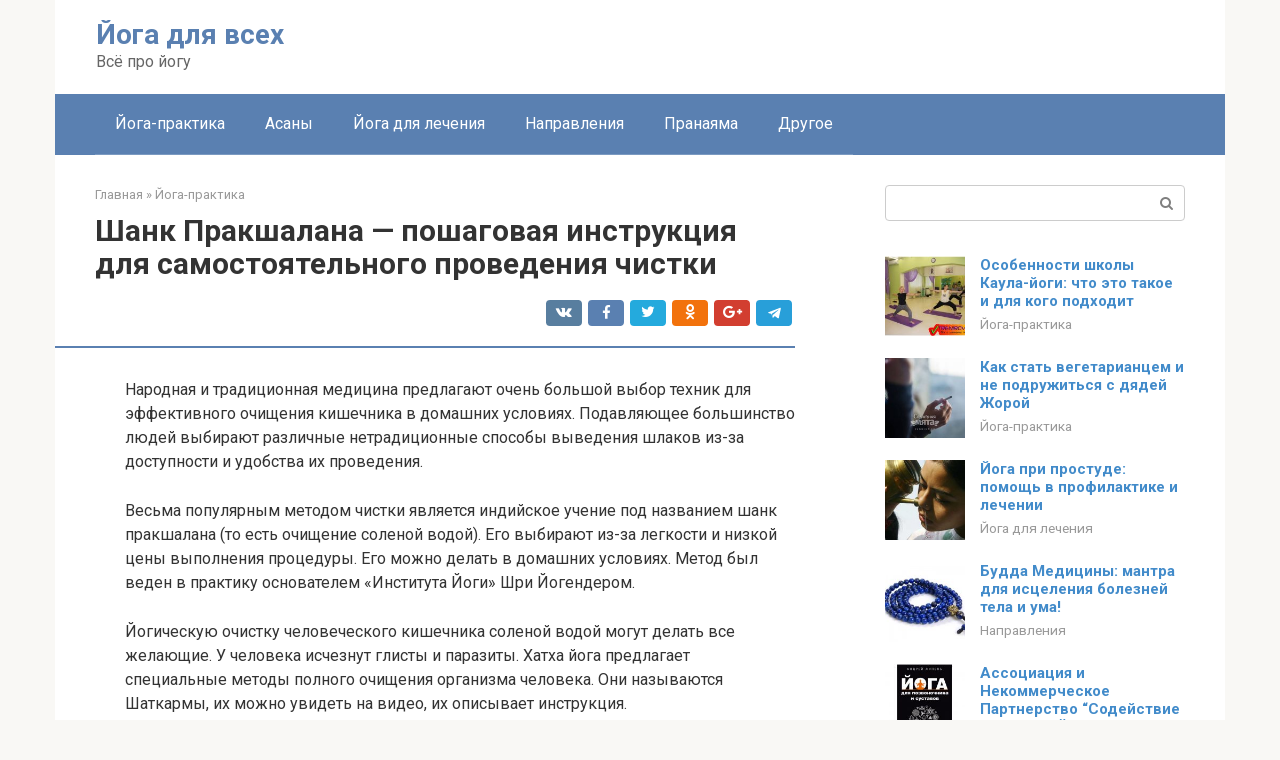

--- FILE ---
content_type: text/html; charset=UTF-8
request_url: https://24-7fitness.ru/joga-praktika/shankha-prakshalana.html
body_size: 22539
content:
<!DOCTYPE html><html lang="ru-RU"><head><meta charset="UTF-8"><meta name="viewport" content="width=device-width, initial-scale=1"><title>Чистка кишечника шанк пракшалана: полное описание, подробное видео руководство</title><link rel="stylesheet" href="/wp-content/cache/min/1/0d5d4820119c77708a2601a1a0905058.css" data-minify="1" /><meta name="description" content="Шанк Пракшалана – водно-солевая чистка кишечника, среди йогов больше известна как очистительная практика Шанк Пракшалана. Крийя Шанк-Пракшалана является очень мощным инструментом для очистки кишечника." /><meta name="robots" content="index, follow, max-snippet:-1, max-image-preview:large, max-video-preview:-1" /><link rel="canonical" href="/joga-praktika/shankha-prakshalana.html" /><meta property="og:locale" content="ru_RU" /><meta property="og:type" content="article" /><meta property="og:title" content="Чистка кишечника шанк пракшалана: полное описание, подробное видео руководство" /><meta property="og:description" content="Шанк Пракшалана – водно-солевая чистка кишечника, среди йогов больше известна как очистительная практика Шанк Пракшалана. Крийя Шанк-Пракшалана является очень мощным инструментом для очистки кишечника." /><meta property="og:url" content="https://24-7fitness.ru/joga-praktika/shankha-prakshalana.html" /><meta property="og:site_name" content="Йога для всех" /><meta property="article:published_time" content="2020-08-08T02:14:32+00:00" /><meta property="og:image" content="/wp-content/uploads/foto-10.jpg" /><meta property="og:image:width" content="400" /><meta property="og:image:height" content="259" /><meta name="twitter:card" content="summary" /><meta name="twitter:label1" content="Написано автором"><meta name="twitter:data1" content="forever"> <script type="application/ld+json" class="yoast-schema-graph">{"@context":"https://schema.org","@graph":[{"@type":"WebSite","@id":"https://24-7fitness.ru/#website","url":"https://24-7fitness.ru/","name":"\u0419\u043e\u0433\u0430 \u0434\u043b\u044f \u0432\u0441\u0435\u0445","description":"\u0412\u0441\u0451 \u043f\u0440\u043e \u0439\u043e\u0433\u0443","potentialAction":[{"@type":"SearchAction","target":"https://24-7fitness.ru/?s={search_term_string}","query-input":"required name=search_term_string"}],"inLanguage":"ru-RU"},{"@type":"ImageObject","@id":"https://24-7fitness.ru/joga-praktika/shankha-prakshalana.html#primaryimage","inLanguage":"ru-RU","url":"/wp-content/uploads/foto-10.jpg","width":400,"height":259,"caption":"\u0424\u043e\u0442\u043e 10"},{"@type":"WebPage","@id":"https://24-7fitness.ru/joga-praktika/shankha-prakshalana.html#webpage","url":"https://24-7fitness.ru/joga-praktika/shankha-prakshalana.html","name":"\u0427\u0438\u0441\u0442\u043a\u0430 \u043a\u0438\u0448\u0435\u0447\u043d\u0438\u043a\u0430 \u0448\u0430\u043d\u043a \u043f\u0440\u0430\u043a\u0448\u0430\u043b\u0430\u043d\u0430: \u043f\u043e\u043b\u043d\u043e\u0435 \u043e\u043f\u0438\u0441\u0430\u043d\u0438\u0435, \u043f\u043e\u0434\u0440\u043e\u0431\u043d\u043e\u0435 \u0432\u0438\u0434\u0435\u043e \u0440\u0443\u043a\u043e\u0432\u043e\u0434\u0441\u0442\u0432\u043e","isPartOf":{"@id":"https://24-7fitness.ru/#website"},"primaryImageOfPage":{"@id":"https://24-7fitness.ru/joga-praktika/shankha-prakshalana.html#primaryimage"},"datePublished":"2020-08-08T02:14:32+00:00","dateModified":"2020-08-08T02:14:32+00:00","author":{"@id":"https://24-7fitness.ru/#/schema/person/2d952507b2461b073a74a75c7ca53518"},"description":"\u0428\u0430\u043d\u043a \u041f\u0440\u0430\u043a\u0448\u0430\u043b\u0430\u043d\u0430 \u2013 \u0432\u043e\u0434\u043d\u043e-\u0441\u043e\u043b\u0435\u0432\u0430\u044f \u0447\u0438\u0441\u0442\u043a\u0430 \u043a\u0438\u0448\u0435\u0447\u043d\u0438\u043a\u0430, \u0441\u0440\u0435\u0434\u0438 \u0439\u043e\u0433\u043e\u0432 \u0431\u043e\u043b\u044c\u0448\u0435 \u0438\u0437\u0432\u0435\u0441\u0442\u043d\u0430 \u043a\u0430\u043a \u043e\u0447\u0438\u0441\u0442\u0438\u0442\u0435\u043b\u044c\u043d\u0430\u044f \u043f\u0440\u0430\u043a\u0442\u0438\u043a\u0430 \u0428\u0430\u043d\u043a \u041f\u0440\u0430\u043a\u0448\u0430\u043b\u0430\u043d\u0430. \u041a\u0440\u0438\u0439\u044f \u0428\u0430\u043d\u043a-\u041f\u0440\u0430\u043a\u0448\u0430\u043b\u0430\u043d\u0430 \u044f\u0432\u043b\u044f\u0435\u0442\u0441\u044f \u043e\u0447\u0435\u043d\u044c \u043c\u043e\u0449\u043d\u044b\u043c \u0438\u043d\u0441\u0442\u0440\u0443\u043c\u0435\u043d\u0442\u043e\u043c \u0434\u043b\u044f \u043e\u0447\u0438\u0441\u0442\u043a\u0438 \u043a\u0438\u0448\u0435\u0447\u043d\u0438\u043a\u0430.","breadcrumb":{"@id":"https://24-7fitness.ru/joga-praktika/shankha-prakshalana.html#breadcrumb"},"inLanguage":"ru-RU","potentialAction":[{"@type":"ReadAction","target":["https://24-7fitness.ru/joga-praktika/shankha-prakshalana.html"]}]},{"@type":"BreadcrumbList","@id":"https://24-7fitness.ru/joga-praktika/shankha-prakshalana.html#breadcrumb","itemListElement":[{"@type":"ListItem","position":1,"item":{"@type":"WebPage","@id":"https://24-7fitness.ru/","url":"https://24-7fitness.ru/","name":"\u0413\u043b\u0430\u0432\u043d\u0430\u044f \u0441\u0442\u0440\u0430\u043d\u0438\u0446\u0430"}},{"@type":"ListItem","position":2,"item":{"@type":"WebPage","@id":"https://24-7fitness.ru/joga-praktika/shankha-prakshalana.html","url":"https://24-7fitness.ru/joga-praktika/shankha-prakshalana.html","name":"\u0428\u0430\u043d\u043a \u041f\u0440\u0430\u043a\u0448\u0430\u043b\u0430\u043d\u0430 &#8212; \u043f\u043e\u0448\u0430\u0433\u043e\u0432\u0430\u044f \u0438\u043d\u0441\u0442\u0440\u0443\u043a\u0446\u0438\u044f \u0434\u043b\u044f \u0441\u0430\u043c\u043e\u0441\u0442\u043e\u044f\u0442\u0435\u043b\u044c\u043d\u043e\u0433\u043e \u043f\u0440\u043e\u0432\u0435\u0434\u0435\u043d\u0438\u044f \u0447\u0438\u0441\u0442\u043a\u0438"}}]},{"@type":"Person","@id":"https://24-7fitness.ru/#/schema/person/2d952507b2461b073a74a75c7ca53518","name":"forever","image":{"@type":"ImageObject","@id":"https://24-7fitness.ru/#personlogo","inLanguage":"ru-RU","url":"https://secure.gravatar.com/avatar/6bd15d13ef5df64b0fff42d09e7fe13a?s=96&d=mm&r=g","caption":"forever"}}]}</script> <link rel='dns-prefetch' href='//fonts.googleapis.com' /> <style type="text/css">img.wp-smiley,img.emoji{display:inline!important;border:none!important;box-shadow:none!important;height:1em!important;width:1em!important;margin:0 .07em!important;vertical-align:-0.1em!important;background:none!important;padding:0!important}</style><link rel='stylesheet' id='google-fonts-css'  href='https://fonts.googleapis.com/css?family=Roboto%3A400%2C400i%2C700&#038;subset=cyrillic&#038;ver=1503ada37b0ee83ab798c31a7dc7ea4e'  media='all' /> <script  src='/wp-content/cache/busting/1/wp-includes/js/jquery/jquery.min-3.5.1.js' id='jquery-core-js'></script>  <script type='text/javascript' id='advanced-ads-responsive-js-extra'>/* <![CDATA[ */ var advanced_ads_responsive = {"reload_on_resize":"0"}; /* ]]> */</script>     <link rel="https://api.w.org/" href="/wp-json/" /><link rel="alternate" type="application/json" href="/wp-json/wp/v2/posts/910" />    <link rel="shortcut icon" type="image/png" href="/favicon.ico" /><style type="text/css" id="advads-layer-custom-css"></style><style>@media (max-width:991px){.mob-search{display:block;margin-bottom:25px}}@media (min-width:768px){.site-header{background-repeat:no-repeat}}@media (min-width:768px){.site-header{background-position:center center}}.card-slider__category span,.card-slider-container .swiper-pagination-bullet-active,.page-separator,.pagination .current,.pagination a.page-numbers:hover,.entry-content ul>li:before,.btn,.comment-respond .form-submit input,.mob-hamburger span,.page-links__item{background-color:#5a80b1}.spoiler-box,.entry-content ol li:before,.mob-hamburger,.inp:focus,.search-form__text:focus,.entry-content blockquote{border-color:#5a80b1}.entry-content blockquote:before,.spoiler-box__title:after,.sidebar-navigation .menu-item-has-children:after{color:#5a80b1}a,.spanlink,.comment-reply-link,.pseudo-link,.root-pseudo-link{color:#428bca}a:hover,a:focus,a:active,.spanlink:hover,.comment-reply-link:hover,.pseudo-link:hover{color:#e66212}body{color:#333}.site-title,.site-title a{color:#5a80b1}.site-description,.site-description a{color:#666}.main-navigation,.footer-navigation,.main-navigation ul li .sub-menu,.footer-navigation ul li .sub-menu{background-color:#5a80b1}.main-navigation ul li a,.main-navigation ul li .removed-link,.footer-navigation ul li a,.footer-navigation ul li .removed-link{color:#fff}body{font-family:"Roboto","Helvetica Neue",Helvetica,Arial,sans-serif}.site-title,.site-title a{font-family:"Roboto","Helvetica Neue",Helvetica,Arial,sans-serif}.site-description{font-family:"Roboto","Helvetica Neue",Helvetica,Arial,sans-serif}.entry-content h1,.entry-content h2,.entry-content h3,.entry-content h4,.entry-content h5,.entry-content h6,.entry-image__title h1,.entry-title,.entry-title a{font-family:"Roboto","Helvetica Neue",Helvetica,Arial,sans-serif}.main-navigation ul li a,.main-navigation ul li .removed-link,.footer-navigation ul li a,.footer-navigation ul li .removed-link{font-family:"Roboto","Helvetica Neue",Helvetica,Arial,sans-serif}@media (min-width:576px){body{font-size:16px}}@media (min-width:576px){.site-title,.site-title a{font-size:28px}}@media (min-width:576px){.site-description{font-size:16px}}@media (min-width:576px){.main-navigation ul li a,.main-navigation ul li .removed-link,.footer-navigation ul li a,.footer-navigation ul li .removed-link{font-size:16px}}@media (min-width:576px){body{line-height:1.5}}@media (min-width:576px){.site-title,.site-title a{line-height:1.1}}@media (min-width:576px){.main-navigation ul li a,.main-navigation ul li .removed-link,.footer-navigation ul li a,.footer-navigation ul li .removed-link{line-height:1.5}}.scrolltop{background-color:#ccc}.scrolltop:after{color:#fff}.scrolltop{width:50px}.scrolltop{height:50px}.scrolltop:after{content:"\f102"}@media (max-width:767px){.scrolltop{display:none!important}}</style></head><body class="post-template-default single single-post postid-910 single-format-standard "><div id="page" class="site"> <a class="skip-link screen-reader-text" href="#main">Перейти к контенту</a><header id="masthead" class="site-header container" itemscope itemtype="http://schema.org/WPHeader"><div class="site-header-inner "><div class="site-branding"><div class="site-branding-container"><div class="site-title"><a href="/">Йога для всех</a></div><p class="site-description">Всё про йогу</p></div></div><div class="top-menu"></div><div class="mob-hamburger"><span></span></div><div class="mob-search"><form role="search" method="get" id="searchform_6320" action="https://24-7fitness.ru/" class="search-form"> <label class="screen-reader-text" for="s_6320">Поиск: </label> <input type="text" value="" name="s" id="s_6320" class="search-form__text"> <button type="submit" id="searchsubmit_6320" class="search-form__submit"></button></form></div></div></header><nav id="site-navigation" class="main-navigation container"><div class="main-navigation-inner "><div class="menu-glavnoe-menyu-container"><ul id="header_menu" class="menu"><li id="menu-item-544" class="menu-item menu-item-type-taxonomy menu-item-object-category current-post-ancestor current-menu-parent current-post-parent menu-item-544"><a href="/joga-praktika">Йога-практика</a></li><li id="menu-item-545" class="menu-item menu-item-type-taxonomy menu-item-object-category menu-item-545"><a href="/asany">Асаны</a></li><li id="menu-item-546" class="menu-item menu-item-type-taxonomy menu-item-object-category menu-item-546"><a href="/joga-dlya-lecheniya">Йога для лечения</a></li><li id="menu-item-547" class="menu-item menu-item-type-taxonomy menu-item-object-category menu-item-547"><a href="/napravleniya">Направления</a></li><li id="menu-item-548" class="menu-item menu-item-type-taxonomy menu-item-object-category menu-item-548"><a href="/pranayama">Пранаяма</a></li><li id="menu-item-549" class="menu-item menu-item-type-taxonomy menu-item-object-category menu-item-549"><a href="/drugoe">Другое</a></li></ul></div></div></nav><div id="content" class="site-content container"><div itemscope itemtype="http://schema.org/Article"><div id="primary" class="content-area"><main id="main" class="site-main"><div class="breadcrumb" itemscope itemtype="http://schema.org/BreadcrumbList"><span class="breadcrumb-item" itemprop="itemListElement" itemscope itemtype="http://schema.org/ListItem"><a href="/" itemprop="item"><span itemprop="name">Главная</span></a><meta itemprop="position" content="0"></span> <span class="breadcrumb-separator">»</span> <span class="breadcrumb-item" itemprop="itemListElement" itemscope itemtype="http://schema.org/ListItem"><a href="/joga-praktika" itemprop="item"><span itemprop="name">Йога-практика</span></a><meta itemprop="position" content="1"></span></div><article id="post-910" class="post-910 post type-post status-publish format-standard has-post-thumbnail  category-joga-praktika"><header class="entry-header"><h1 class="entry-title" itemprop="headline">Шанк Пракшалана &#8212; пошаговая инструкция для самостоятельного проведения чистки</h1><div class="entry-meta"> <span class="b-share b-share--small"><span class="b-share__ico b-share__vk js-share-link" data-uri="https://vk.com/share.php?url=https%3A%2F%2F24-7fitness.ru%2Fjoga-praktika%2Fshankha-prakshalana.html"></span><span class="b-share__ico b-share__fb js-share-link" data-uri="https://www.facebook.com/sharer.php?u=https%3A%2F%2F24-7fitness.ru%2Fjoga-praktika%2Fshankha-prakshalana.html"></span><span class="b-share__ico b-share__tw js-share-link" data-uri="https://twitter.com/share?text=%D0%A8%D0%B0%D0%BD%D0%BA+%D0%9F%D1%80%D0%B0%D0%BA%D1%88%D0%B0%D0%BB%D0%B0%D0%BD%D0%B0+%26%238212%3B+%D0%BF%D0%BE%D1%88%D0%B0%D0%B3%D0%BE%D0%B2%D0%B0%D1%8F+%D0%B8%D0%BD%D1%81%D1%82%D1%80%D1%83%D0%BA%D1%86%D0%B8%D1%8F+%D0%B4%D0%BB%D1%8F+%D1%81%D0%B0%D0%BC%D0%BE%D1%81%D1%82%D0%BE%D1%8F%D1%82%D0%B5%D0%BB%D1%8C%D0%BD%D0%BE%D0%B3%D0%BE+%D0%BF%D1%80%D0%BE%D0%B2%D0%B5%D0%B4%D0%B5%D0%BD%D0%B8%D1%8F+%D1%87%D0%B8%D1%81%D1%82%D0%BA%D0%B8&url=https%3A%2F%2F24-7fitness.ru%2Fjoga-praktika%2Fshankha-prakshalana.html"></span><span class="b-share__ico b-share__ok js-share-link" data-uri="https://connect.ok.ru/dk?st.cmd=WidgetSharePreview&service=odnoklassniki&st.shareUrl=https%3A%2F%2F24-7fitness.ru%2Fjoga-praktika%2Fshankha-prakshalana.html"></span><span class="b-share__ico b-share__gp js-share-link" data-uri="https://plus.google.com/share?url=https%3A%2F%2F24-7fitness.ru%2Fjoga-praktika%2Fshankha-prakshalana.html"></span><span class="b-share__ico b-share__whatsapp js-share-link js-share-link-no-window" data-uri="whatsapp://send?text=%D0%A8%D0%B0%D0%BD%D0%BA+%D0%9F%D1%80%D0%B0%D0%BA%D1%88%D0%B0%D0%BB%D0%B0%D0%BD%D0%B0+%26%238212%3B+%D0%BF%D0%BE%D1%88%D0%B0%D0%B3%D0%BE%D0%B2%D0%B0%D1%8F+%D0%B8%D0%BD%D1%81%D1%82%D1%80%D1%83%D0%BA%D1%86%D0%B8%D1%8F+%D0%B4%D0%BB%D1%8F+%D1%81%D0%B0%D0%BC%D0%BE%D1%81%D1%82%D0%BE%D1%8F%D1%82%D0%B5%D0%BB%D1%8C%D0%BD%D0%BE%D0%B3%D0%BE+%D0%BF%D1%80%D0%BE%D0%B2%D0%B5%D0%B4%D0%B5%D0%BD%D0%B8%D1%8F+%D1%87%D0%B8%D1%81%D1%82%D0%BA%D0%B8%20https%3A%2F%2F24-7fitness.ru%2Fjoga-praktika%2Fshankha-prakshalana.html"></span><span class="b-share__ico b-share__viber js-share-link js-share-link-no-window" data-uri="viber://forward?text=%D0%A8%D0%B0%D0%BD%D0%BA+%D0%9F%D1%80%D0%B0%D0%BA%D1%88%D0%B0%D0%BB%D0%B0%D0%BD%D0%B0+%26%238212%3B+%D0%BF%D0%BE%D1%88%D0%B0%D0%B3%D0%BE%D0%B2%D0%B0%D1%8F+%D0%B8%D0%BD%D1%81%D1%82%D1%80%D1%83%D0%BA%D1%86%D0%B8%D1%8F+%D0%B4%D0%BB%D1%8F+%D1%81%D0%B0%D0%BC%D0%BE%D1%81%D1%82%D0%BE%D1%8F%D1%82%D0%B5%D0%BB%D1%8C%D0%BD%D0%BE%D0%B3%D0%BE+%D0%BF%D1%80%D0%BE%D0%B2%D0%B5%D0%B4%D0%B5%D0%BD%D0%B8%D1%8F+%D1%87%D0%B8%D1%81%D1%82%D0%BA%D0%B8%20https%3A%2F%2F24-7fitness.ru%2Fjoga-praktika%2Fshankha-prakshalana.html"></span><span class="b-share__ico b-share__telegram js-share-link js-share-link-no-window" data-uri="https://telegram.me/share/url?url=https%3A%2F%2F24-7fitness.ru%2Fjoga-praktika%2Fshankha-prakshalana.html&text=%D0%A8%D0%B0%D0%BD%D0%BA+%D0%9F%D1%80%D0%B0%D0%BA%D1%88%D0%B0%D0%BB%D0%B0%D0%BD%D0%B0+%26%238212%3B+%D0%BF%D0%BE%D1%88%D0%B0%D0%B3%D0%BE%D0%B2%D0%B0%D1%8F+%D0%B8%D0%BD%D1%81%D1%82%D1%80%D1%83%D0%BA%D1%86%D0%B8%D1%8F+%D0%B4%D0%BB%D1%8F+%D1%81%D0%B0%D0%BC%D0%BE%D1%81%D1%82%D0%BE%D1%8F%D1%82%D0%B5%D0%BB%D1%8C%D0%BD%D0%BE%D0%B3%D0%BE+%D0%BF%D1%80%D0%BE%D0%B2%D0%B5%D0%B4%D0%B5%D0%BD%D0%B8%D1%8F+%D1%87%D0%B8%D1%81%D1%82%D0%BA%D0%B8"></span></span></div></header><div class="page-separator"></div><div class="entry-content" itemprop="articleBody"><p> Народная и традиционная медицина предлагают очень большой выбор техник для эффективного очищения кишечника в домашних условиях. Подавляющее большинство людей выбирают различные нетрадиционные способы выведения шлаков из-за доступности и удобства их проведения.</p><div id="advads-4c6e75c6f73a2900c11505b9ac351d95"></div><div id="advads-a366406cacc0a1c46b1910c8ce170900"></div><p>Весьма популярным методом чистки является индийское учение под названием шанк пракшалана (то есть очищение соленой водой). Его выбирают из-за легкости и низкой цены выполнения процедуры. Его можно делать в домашних условиях. Метод был веден в практику основателем «Института Йоги» Шри Йогендером.</p><p>Йогическую очистку человеческого кишечника соленой водой могут делать все желающие. У человека исчезнут глисты и паразиты. Хатха йога предлагает специальные методы полного очищения организма человека. Они называются Шаткармы, их можно увидеть на видео, их описывает инструкция.</p><ul><li>Нети – техника очистки ходов носа.</li><li>Наули – йоговский массаж живота для профилактики недугов внутренних органов.</li><li>Басти – полное выведение токсинов из толстого кишечника.</li><li>Капалабхати – эффективная очистка передней части головного мозга.</li><li>Тратака – укрепление зрения.</li><li>Дхаути – процедуры для очищения кишечника и желудка.</li></ul><p>Из последнего комплекса методов варисара (шанк пракшалана) самая популярная и наиболее легкая в выполнении дома. В Индии ее используют уже несколько тысячелетий. Шанкха пракшалана , «жест раковины».</p><div id="advads-ea75ddb5cb9876e718e64a98628757c5"></div><div id="advads-a8bca323cfc434cfc629549f23c18853"></div><p>Шан пракшалана , очищение желудка. Также она очистит кишку и кишечник.</p><div class="b-r b-r--after-p"><div style="clear:both; margin-top:0em; margin-bottom:1em;"><a href="/joga-praktika/prithvi-mudra.html" target="_blank" rel="nofollow" class="u87d6334c98025b79bef687e7ce9727a9"><style>.u87d6334c98025b79bef687e7ce9727a9{padding:0;margin:0;padding-top:1em!important;padding-bottom:1em!important;width:100%;display:block;font-weight:700;background-color:#eaeaea;border:0!important;border-left:4px solid #27AE60!important;text-decoration:none}.u87d6334c98025b79bef687e7ce9727a9:active,.u87d6334c98025b79bef687e7ce9727a9:hover{opacity:1;transition:opacity 250ms;webkit-transition:opacity 250ms;text-decoration:none}.u87d6334c98025b79bef687e7ce9727a9{transition:background-color 250ms;webkit-transition:background-color 250ms;opacity:1;transition:opacity 250ms;webkit-transition:opacity 250ms}.u87d6334c98025b79bef687e7ce9727a9 .ctaText{font-weight:700;color:inherit;text-decoration:none;font-size:16px}.u87d6334c98025b79bef687e7ce9727a9 .postTitle{color:#D35400;text-decoration:underline!important;font-size:16px}.u87d6334c98025b79bef687e7ce9727a9:hover .postTitle{text-decoration:underline!important}</style><div style="padding-left:1em; padding-right:1em;"><span class="ctaText">Читайте также:</span>&nbsp; <span class="postTitle">Мудра исполнения желаний очень мощная: ее понятие и основные правила выполнения</span></div></a></div></div><p>После правильного выполнения предписаний, как говорит Пейчев, человек чувствует прилив энергии и сил: очищается как тело, так и дух. Выведение токсинов и шлаков из организма улучшает общее состояние здоровья больного.</p><p>У человека очищается кожа, пропадает бурная реакция на аллерген, нормализуются микрофлора, биоритмы бодрствования и сна, повышается защита от вредных воздействий.</p><p>Перед началом чистки необходимо посетить врача-гастроэнтеролога и выслушать его рекомендации по выполнению процедуры. Схематически сама методика выглядит так: чистка кишечника соленой водой, выполнение шанка пракшалана упражнений и специальная диета после чистки шанк пракшалана.</p><div id="advads-7d7752953e9a9e0b3d9e6d85b927e2d1"></div><div id="advads-5cf603b37cb50ace0f15d3d2f7504de1"></div><p>Трудности возникают во время упражнений. В случае если делать все по инструкции, то их можно избежать.</p><p>Шанк пракшалану как правильно делать? Частота выполнения процедуры полностью зависит от цели ее выполнения.</p><p>Профилактическую чистку рекомендуется делать один раз в сезон. Пейчев говорит, что для того, чтобы избавиться от запоров, чистка шанк пракшалана проводится один раз в неделю или два раза в месяц. Количество воды так же можно регулировать для каждого отдельного случая.</p><h2>Очищение соленой водой</h2><p>Полное очищение человеческого организма техникой шанк пракшалана (жест раковины) надо делать после предварительной подготовки. За три дня до процедуры желательно придерживаться диеты и употреблять только белковую пищу растительного происхождения.</p><div id="advads-3fcae3955fc4e03e2ab3534f88920661"></div><p>Очищение кишечника соленой водой, или с содой будет эффективней, если на пути у такой воды не будет каменных каловых масс, потому до процедуры надо пить очень много воды.</p><p>Делать чистку следует натощак. В случае если с утра позавтракать, желудок будет переваривать пищу, и обильное количество воды с солью, которое в него попадет, будет большим стрессом для организма. Делать пракшалану надо в выходной.</p><p>Сама процедура займет чуть более часа, однако от соляного раствора будет наблюдаться послабляющий эффект на протяжении дня. Вначале процедуру можно делать один раз с интервалом в полгода.<br></p><div class="fotorama--wp" data-link="file" data-size="large" data-ids="948,945,939,953,936" data-itemtag="dl" data-icontag="dt" data-captiontag="dd" data-columns="0" data-width="670" data-auto="false" data-max-width="100%" data-ratio="1.7771883289125"><div id="gallery-1" class="gallery galleryid-910 gallery-columns-0 gallery-size-thumbnail"><dl class="gallery-item"><dt class="gallery-icon landscape"> <a href="/wp-content/uploads/ochishchenie-zhkt-shankha-prakshalana.jpg" data-full="/wp-content/uploads/ochishchenie-zhkt-shankha-prakshalana.jpg"><span itemprop="image" itemscope itemtype="https://schema.org/ImageObject"><img itemprop="url image" width="150" height="84" src="/wp-content/plugins/a3-lazy-load/assets/images/lazy_placeholder.gif" data-lazy-type="image" data-src="/wp-content/uploads/ochishchenie-zhkt-shankha-prakshalana.jpg" class="lazy lazy-hidden attachment-thumbnail size-thumbnail" alt="Очищение ЖКТ – шанкха пракшалана" loading="lazy"><noscript><img width="150" height="84" src="/wp-content/uploads/ochishchenie-zhkt-shankha-prakshalana.jpg" class="attachment-thumbnail size-thumbnail" alt="Очищение ЖКТ – шанкха пракшалана" loading="lazy"><meta itemprop="width" content="150"><meta itemprop="height" content="84"></span></noscript></a></dt></dl><dl class="gallery-item"><dt class="gallery-icon landscape"> <a href="/wp-content/uploads/shank-prakshalana-kak-pravilno-delat2.jpg" data-full="/wp-content/uploads/shank-prakshalana-kak-pravilno-delat2.jpg"><span itemprop="image" itemscope itemtype="https://schema.org/ImageObject"><img itemprop="url image" width="150" height="94" src="/wp-content/plugins/a3-lazy-load/assets/images/lazy_placeholder.gif" data-lazy-type="image" data-src="/wp-content/uploads/shank-prakshalana-kak-pravilno-delat2.jpg" class="lazy lazy-hidden attachment-thumbnail size-thumbnail" alt="" loading="lazy"><noscript><img width="150" height="94" src="/wp-content/uploads/shank-prakshalana-kak-pravilno-delat2.jpg" class="attachment-thumbnail size-thumbnail" alt="" loading="lazy"><meta itemprop="width" content="150"><meta itemprop="height" content="94"></span></noscript></a></dt></dl><dl class="gallery-item"><dt class="gallery-icon landscape"> <a href="/wp-content/uploads/toksiny-v-organizme-chto-eto.jpg" data-full="/wp-content/uploads/toksiny-v-organizme-chto-eto.jpg"><span itemprop="image" itemscope itemtype="https://schema.org/ImageObject"><img itemprop="url image" width="150" height="116" src="/wp-content/plugins/a3-lazy-load/assets/images/lazy_placeholder.gif" data-lazy-type="image" data-src="/wp-content/uploads/toksiny-v-organizme-chto-eto.jpg" class="lazy lazy-hidden attachment-thumbnail size-thumbnail" alt="" loading="lazy"><noscript><img width="150" height="116" src="/wp-content/uploads/toksiny-v-organizme-chto-eto.jpg" class="attachment-thumbnail size-thumbnail" alt="" loading="lazy"><meta itemprop="width" content="150"><meta itemprop="height" content="116"></span></noscript></a></dt></dl><dl class="gallery-item"><dt class="gallery-icon landscape"> <a href="/wp-content/uploads/shank-prakshalana-myagkoe-ochishchenie-solenoj-vodoj.jpg" data-full="/wp-content/uploads/shank-prakshalana-myagkoe-ochishchenie-solenoj-vodoj.jpg"><span itemprop="image" itemscope itemtype="https://schema.org/ImageObject"><img itemprop="url image" width="150" height="127" src="/wp-content/plugins/a3-lazy-load/assets/images/lazy_placeholder.gif" data-lazy-type="image" data-src="/wp-content/uploads/shank-prakshalana-myagkoe-ochishchenie-solenoj-vodoj.jpg" class="lazy lazy-hidden attachment-thumbnail size-thumbnail" alt="Шанк пракшалана – мягкое очищение соленой водой" loading="lazy"><noscript><img width="150" height="127" src="/wp-content/uploads/shank-prakshalana-myagkoe-ochishchenie-solenoj-vodoj.jpg" class="attachment-thumbnail size-thumbnail" alt="Шанк пракшалана – мягкое очищение соленой водой" loading="lazy"><meta itemprop="width" content="150"><meta itemprop="height" content="127"></span></noscript></a></dt></dl><dl class="gallery-item"><dt class="gallery-icon landscape"> <a href="/wp-content/uploads/54dd87c83d205.jpg" data-full="/wp-content/uploads/54dd87c83d205.jpg"><span itemprop="image" itemscope itemtype="https://schema.org/ImageObject"><img itemprop="url image" width="150" height="129" src="/wp-content/plugins/a3-lazy-load/assets/images/lazy_placeholder.gif" data-lazy-type="image" data-src="/wp-content/uploads/54dd87c83d205.jpg" class="lazy lazy-hidden attachment-thumbnail size-thumbnail" alt="" loading="lazy"><noscript><img width="150" height="129" src="/wp-content/uploads/54dd87c83d205.jpg" class="attachment-thumbnail size-thumbnail" alt="" loading="lazy"><meta itemprop="width" content="150"><meta itemprop="height" content="129"></span></noscript></a></dt></dl></div></div><h2>Вред и противопоказания</h2><p>Если не вывести из организма излишек соленой воды, то это может причинить вред почкам, но если выполнять все действия правильно, согласно инструкциям, то такого не произойдет, и вреда не будет.</p><div id="advads-bcaf4b2f97e546e17984a91705ff1df6"></div><div id="advads-6d9635fc01d033ee7bddbc018bb6342c"></div><p>Шанк Пракшалана противопоказана людям с острыми заболеваниями ЖКТ. Также не рекомендуется ее выполнять во время месячных и беременности.</p><p>Перед тем как выполнять данную процедуру посоветуйтесь с лечащим доктором, или специалистом. При наличие серьезных, хронических заболеваний могут быть противопоказания.</p><h2>Приготовление раствора для пракшаланы</h2><p>Чтобы почистить организм необходимо 3-5 л раствора соли. Для пракшаланы можно использовать морскую или кухонную соль. Соли надо столько, сколько не сможет впитаться в слизистую кишечника. Для этого надо приготовить раствор, где соли столько, сколько в плазме крови.</p><p>Для расчетов концентрации можно воспользоваться алгоритмом 9-15 гр. на 1 л. Исходя из этого, для приготовления напитка надо взять одну чайную ложку на 1 л.</p><div class="b-r b-r--after-p"><div style="clear:both; margin-top:0em; margin-bottom:1em;"><a href="/joga-praktika/odezhda-dlya-kundalini-jogi.html" target="_blank" rel="nofollow" class="u9ef2cf72bc0ecbf1d4430d86b13fe431"><style>.u9ef2cf72bc0ecbf1d4430d86b13fe431{padding:0;margin:0;padding-top:1em!important;padding-bottom:1em!important;width:100%;display:block;font-weight:700;background-color:#eaeaea;border:0!important;border-left:4px solid #27AE60!important;text-decoration:none}.u9ef2cf72bc0ecbf1d4430d86b13fe431:active,.u9ef2cf72bc0ecbf1d4430d86b13fe431:hover{opacity:1;transition:opacity 250ms;webkit-transition:opacity 250ms;text-decoration:none}.u9ef2cf72bc0ecbf1d4430d86b13fe431{transition:background-color 250ms;webkit-transition:background-color 250ms;opacity:1;transition:opacity 250ms;webkit-transition:opacity 250ms}.u9ef2cf72bc0ecbf1d4430d86b13fe431 .ctaText{font-weight:700;color:inherit;text-decoration:none;font-size:16px}.u9ef2cf72bc0ecbf1d4430d86b13fe431 .postTitle{color:#D35400;text-decoration:underline!important;font-size:16px}.u9ef2cf72bc0ecbf1d4430d86b13fe431:hover .postTitle{text-decoration:underline!important}</style><div style="padding-left:1em; padding-right:1em;"><span class="ctaText">Читайте также:</span>&nbsp; <span class="postTitle">Одежда для йогов в традиции Кундалини-йоги: как правильно выбрать</span></div></a></div></div><div id="advads-7beeefd1da9a8061f4d99f227dee709b"></div><p>Очень важно не переусердствовать с концентрацией соли, не делать раствор очень соленым. Правда от недосоленной воды положительного эффекта наблюдаться от шана также не будет, потому соли лучше положить столько, сколько подразумевает методика.</p><p>Разбавлять соль следует теплой водой. Делать процедуру очищения дома можно исключительно теплым раствором. Применяя холодную подсоленную воду, можно подвергнуть кишечник сильному стрессу.</p><p>Вода должна быть обязательно выше комнатной температуры. Делать ее горячей совсем не обязательно, Пейчев говорит, что достаточно просто довести ее до температуры, которая выше температуры тела.<br></p><div class="fotorama--wp" data-link="file" data-size="large" data-ids="973,969,978,982,964" data-itemtag="dl" data-icontag="dt" data-captiontag="dd" data-columns="0" data-width="671" data-auto="false" data-max-width="100%" data-ratio="1.7519582245431"><div id="gallery-3" class="gallery galleryid-910 gallery-columns-0 gallery-size-thumbnail"><dl class="gallery-item"><dt class="gallery-icon landscape"> <a href="/wp-content/uploads/kati-chakrasana.jpg" data-full="/wp-content/uploads/kati-chakrasana.jpg"><span itemprop="image" itemscope itemtype="https://schema.org/ImageObject"><img itemprop="url image" width="150" height="86" src="/wp-content/plugins/a3-lazy-load/assets/images/lazy_placeholder.gif" data-lazy-type="image" data-src="/wp-content/uploads/kati-chakrasana.jpg" class="lazy lazy-hidden attachment-thumbnail size-thumbnail" alt="Кати Чакрасана" loading="lazy"><noscript><img width="150" height="86" src="/wp-content/uploads/kati-chakrasana.jpg" class="attachment-thumbnail size-thumbnail" alt="Кати Чакрасана" loading="lazy"><meta itemprop="width" content="150"><meta itemprop="height" content="86"></span></noscript></a></dt></dl><dl class="gallery-item"><dt class="gallery-icon landscape"> <a href="/wp-content/uploads/shank-prakshalana.jpg" data-full="/wp-content/uploads/shank-prakshalana.jpg"><span itemprop="image" itemscope itemtype="https://schema.org/ImageObject"><img itemprop="url image" width="150" height="86" src="/wp-content/plugins/a3-lazy-load/assets/images/lazy_placeholder.gif" data-lazy-type="image" data-src="/wp-content/uploads/shank-prakshalana.jpg" class="lazy lazy-hidden attachment-thumbnail size-thumbnail" alt="Шанк пракшалана" loading="lazy"><noscript><img width="150" height="86" src="/wp-content/uploads/shank-prakshalana.jpg" class="attachment-thumbnail size-thumbnail" alt="Шанк пракшалана" loading="lazy"><meta itemprop="width" content="150"><meta itemprop="height" content="86"></span></noscript></a></dt></dl><dl class="gallery-item"><dt class="gallery-icon landscape"> <a href="/wp-content/uploads/uprazhnenie-3.jpg" data-full="/wp-content/uploads/uprazhnenie-3.jpg"><span itemprop="image" itemscope itemtype="https://schema.org/ImageObject"><img itemprop="url image" width="150" height="86" src="/wp-content/plugins/a3-lazy-load/assets/images/lazy_placeholder.gif" data-lazy-type="image" data-src="/wp-content/uploads/uprazhnenie-3.jpg" class="lazy lazy-hidden attachment-thumbnail size-thumbnail" alt="упражнение-3" loading="lazy"><noscript><img width="150" height="86" src="/wp-content/uploads/uprazhnenie-3.jpg" class="attachment-thumbnail size-thumbnail" alt="упражнение-3" loading="lazy"><meta itemprop="width" content="150"><meta itemprop="height" content="86"></span></noscript></a></dt></dl><dl class="gallery-item"><dt class="gallery-icon landscape"> <a href="/wp-content/uploads/uprazhnenie-4.jpg" data-full="/wp-content/uploads/uprazhnenie-4.jpg"><span itemprop="image" itemscope itemtype="https://schema.org/ImageObject"><img itemprop="url image" width="150" height="86" src="/wp-content/plugins/a3-lazy-load/assets/images/lazy_placeholder.gif" data-lazy-type="image" data-src="/wp-content/uploads/uprazhnenie-4.jpg" class="lazy lazy-hidden attachment-thumbnail size-thumbnail" alt="упражнение-4" loading="lazy"><noscript><img width="150" height="86" src="/wp-content/uploads/uprazhnenie-4.jpg" class="attachment-thumbnail size-thumbnail" alt="упражнение-4" loading="lazy"><meta itemprop="width" content="150"><meta itemprop="height" content="86"></span></noscript></a></dt></dl><dl class="gallery-item"><dt class="gallery-icon portrait"> <a href="/wp-content/uploads/shematicheskoe-izobrazhenie-podslizistogo-i-podmyshechnogo-nervnyh-spletenij-kishechnika-mns.jpg" data-full="/wp-content/uploads/shematicheskoe-izobrazhenie-podslizistogo-i-podmyshechnogo-nervnyh-spletenij-kishechnika-mns.jpg"><span itemprop="image" itemscope itemtype="https://schema.org/ImageObject"><img itemprop="url image" width="121" height="150" src="/wp-content/plugins/a3-lazy-load/assets/images/lazy_placeholder.gif" data-lazy-type="image" data-src="/wp-content/uploads/shematicheskoe-izobrazhenie-podslizistogo-i-podmyshechnogo-nervnyh-spletenij-kishechnika-mns.jpg" class="lazy lazy-hidden attachment-thumbnail size-thumbnail" alt="Схематическое изображение подслизистого и подмышечного нервных сплетений кишечника (МНС)" loading="lazy"><noscript><img width="121" height="150" src="/wp-content/uploads/shematicheskoe-izobrazhenie-podslizistogo-i-podmyshechnogo-nervnyh-spletenij-kishechnika-mns.jpg" class="attachment-thumbnail size-thumbnail" alt="Схематическое изображение подслизистого и подмышечного нервных сплетений кишечника (МНС)" loading="lazy"><meta itemprop="width" content="121"><meta itemprop="height" content="150"></span></noscript></a></dt></dl></div></div><h2>Что есть после?</h2><p><span itemprop="image" itemscope itemtype="https://schema.org/ImageObject"><img itemprop="url image" loading="lazy" class="lazy lazy-hidden aligncenter size-full wp-image-914" src="/wp-content/plugins/a3-lazy-load/assets/images/lazy_placeholder.gif" data-lazy-type="image" data-src="/wp-content/uploads/foto-10.jpg" alt="Фото 10" width="400" height="259"><noscript><img loading="lazy" class="aligncenter size-full wp-image-914" src="/wp-content/uploads/foto-10.jpg" alt="Фото 10" width="400" height="259"><meta itemprop="width" content="400"><meta itemprop="height" content="259"><noscript><img loading="lazy"></span></noscript><br> Отдохнув 30-40 минут, можно перейти к употреблению пищи. Для первого раза лучше использовать несоленую рисовую кашу с добавлением масла Гхи. Специй добавлять не нужно, это негативно отразится на пищеварительной системе.<br> Для формирования «правильной» микрофлоры в ЖКТ стоит придерживаться определенной диеты. Не всем людям удается соблюдать ее в строгости. В таком случае лучше вообще не начинать Шанк Пракшалану.</p><div id="advads-fdd2841cf224dd8f563716ca4764ed79"></div><div id="advads-cca4815ed3a3e27b3cdead08e458a6a0"></div><p><strong>Тем, кто прошел очищение кишечника полностью, не рекомендуется употребление:</strong></p><ul><li>продуктов с добавлением химии;</li><li>синтетической еды;</li><li>острых и кислых продуктов;</li><li>еды, несоответствующей вегетарианскому образу жизни;</li><li>напитков с содержанием алкоголя;</li><li>сигарет и табака;</li><li>чая, кофе, напитков (за исключением чистой воды);</li><li>специй;</li><li>молочных продуктов (сливок, йогурта и т. п.);</li><li>фруктов с повышенной кислотностью (лимонов, апельсинов, грейпфрутов, ананасов и т. п.).</li></ul><p> Справка! <strong>Что можно есть после? Для питания можно использовать только простую, чистую еду без лишней кислоты.</strong> В рационе должны быть: рис, пшеница, хлеб, некислые фрукты и овощи, орехи, чечевица, бобы, соя и т. д. Ориентироваться можно на собственный вкус, но учитывать здравый смысл. Кишечник и вся система пищеварения после очистки находится в очень уязвимом состоянии, поэтому нужно максимально аккуратно подходить к вопросу о продуктах питания. Иначе итогом процедуры станет негативное влияние на организм в целом.</p><h2>Порядок выполнения процедуры</h2><p>Как делать? Шанкха, после шанк делается пошагово. Есть определенный алгоритм выполнения техники. Он определяет порядок всех действий, чередуя употребление раствора и упражнений.</p><ul><li>Выпить один стакан соленой воды. Пить медленно, часто делать глотки, стимулируя свой кишечник к сокращению. Выполнить все упражнения согласно инструкции.</li><li>Выпить еще один стакан соленой воды. Повторить упражнения.</li><li>Выпить еще один стакан соленой воды. Повторить все упражнения. После третьего стакана наступит желание опорожниться.</li><li>Если после третьего стакана раствора дефекация не наступила, то нужно продолжить употребление стаканов воды, чередуя их с упражнениями. После шестого стакана прекратите процедуру. Подождите пока не наступит желание опорожниться.</li><li>После первого опорожнения продолжайте выполнять действия. Один стакан , один комплекс упражнений. Дефекация должна продолжаться до тех пор, пока выход не будет полностью из прозрачной воды.</li><li>В случае если дефекация не наступила, следует прекратить употребление воды. Упражнения повторяйте столько раз, сколько надо для стимуляции перистальтики. После первой дефекации можно продолжить пить раствор и делать упражнения до выхода полностью чистой воды.</li></ul><p>В теории методика предполагает употребление 5 л воды. Шесть стаканов выпивается до первого опорожнения, все остальные после него. На практике выходит, что выпивать можно столько воды, сколько достаточно организму.</p><div id="advads-5b9f4d5ef0276bd7027b040f7e01fcef"></div><p>Очистка изматывает, потому после процедуры может ощущаться сонливость, слабость и усталость. Соль способна вызвать раздражение, в связи с чем после опорожнения желательно не пользоваться средствами гигиены, а просто принять душ.</p><p>В случае если вы все сделали, после процедуры из кишечника выходит чистая вода, то ее можно больше не выполнять, как говорит Пейчев.</p><h3>Возможные осложнения после процедуры</h3><p>В некоторых случаях при применении очистки положительный результат появляется не сразу. В случае если опорожнение не наступило, а ощущение распирания желудка создает некоторый дискомфорт, можно повторить упражнения. Осложнения могут вызываться образованием газовой пробки, мешающей проходу раствора. В этом случае можно сделать пару упражнений Хала-Сану.</p><p>Если процедура выполняется впервые человеком, который не знаком с йогой, лучше принять слабительное средство, в том случае если выпито столько раствора, сколько описано по методике, однако дефекация не случилась.</p><div id="advads-301bd170963615f9cf921130de96c609"></div><div id="advads-70d853b8b2b5402b65c5e83006c4d88b"></div><p>Противопоказания к использованию методики есть у людей, которые страдают острыми или хроническими недугами ЖКТ, расстройством желудка и дисбактериозом. Также существуют противопоказания при остром аппендиците и беременности.</p><h2>Жест раковины: пошаговая инструкция</h2><p>Жест раковины применяют при необходимости, для профилактики проводят чистку при каждой смене сезона.</p><p>Процедура проходит по этапам:</p><div class="b-r b-r--after-p"><div style="clear:both; margin-top:0em; margin-bottom:1em;"><a href="/joga-praktika/mantra-utrom-dlya-zhenshchin.html" target="_blank" rel="nofollow" class="ub6104e1fad57f27459ad635baf1f8d54"><style>.ub6104e1fad57f27459ad635baf1f8d54{padding:0;margin:0;padding-top:1em!important;padding-bottom:1em!important;width:100%;display:block;font-weight:700;background-color:#eaeaea;border:0!important;border-left:4px solid #27AE60!important;text-decoration:none}.ub6104e1fad57f27459ad635baf1f8d54:active,.ub6104e1fad57f27459ad635baf1f8d54:hover{opacity:1;transition:opacity 250ms;webkit-transition:opacity 250ms;text-decoration:none}.ub6104e1fad57f27459ad635baf1f8d54{transition:background-color 250ms;webkit-transition:background-color 250ms;opacity:1;transition:opacity 250ms;webkit-transition:opacity 250ms}.ub6104e1fad57f27459ad635baf1f8d54 .ctaText{font-weight:700;color:inherit;text-decoration:none;font-size:16px}.ub6104e1fad57f27459ad635baf1f8d54 .postTitle{color:#D35400;text-decoration:underline!important;font-size:16px}.ub6104e1fad57f27459ad635baf1f8d54:hover .postTitle{text-decoration:underline!important}</style><div style="padding-left:1em; padding-right:1em;"><span class="ctaText">Читайте также:</span>&nbsp; <span class="postTitle">Мантры на утро для позитивного настроя на целый день</span></div></a></div></div><ul><li>выпейте подогретый раствор — полный стакан залпом;</li><li>после попадания воды в желудок сделайте один подход упражнений;</li><li>после первого комплекса повторите питье соляного раствора, а затем — еще подход упражнений;</li><li>сделайте так шесть раз, после чего должна появиться тяга к опорожнению. При запоре продолжайте процедуру еще пару раз, если не получится, сделайте клизму;</li><li>вытирайте анальное отверстие мягкими салфетками либо теплой водой, соль способна разъедать.</li></ul><p>Метод основан на многократном повторении упражнений и приемов жидкости. Первое опорожнение будет плотным, однородным по консистенции. После станут жидкими и светлыми. Заканчивать процедуру следует при появлении прозрачной чистой воды из выделительной системы.</p><div id="advads-bf4cd5e1f18ba5e3578c7b05396920ba"></div><p><span itemprop="image" itemscope itemtype="https://schema.org/ImageObject"><img itemprop="url image" loading="lazy" class="lazy lazy-hidden aligncenter size-full wp-image-917" src="/wp-content/plugins/a3-lazy-load/assets/images/lazy_placeholder.gif" data-lazy-type="image" data-src="/wp-content/uploads/muzhchina-pet-vodu.jpg" alt="мужчина пьет воду" width="520" height="360"><noscript><img loading="lazy" class="aligncenter size-full wp-image-917" src="/wp-content/uploads/muzhchina-pet-vodu.jpg" alt="мужчина пьет воду" width="520" height="360"><meta itemprop="width" content="520"><meta itemprop="height" content="360"><noscript><img loading="lazy"></span></noscript></p><h2>Комплекс упражнений</h2><p>Упражнения комплекса , это не асаны. Они просто стимулируют кишечник к перистальтике, потому главное правильно дышать и расслабиться. Вы не должны испытывать от упражнения дискомфорта.</p><p>(Видео: Шанк Пракшалана, упражнения «,жест раковины»,)</p><p>Важно соблюдать порядок выполнения упражнений и алгоритм действий, повторять их столько раз, сколько надо для последующего улучшения перистальтики.</p><ul><li>Упражнение Тадасана. Первое упражнение необходимо делать в “позе горы”. Для этого надо занять положение стоя. Ноги , на расстояние плеч. Ступни следует зафиксировать параллельно туловищу, а руки выпрямить в локтевых суставах, поднять над головой. Кисти рук надо скрестить в замок, причем тыльной стороной кисти наружу, и так поднять над головой. Ягодичную мышцу поджать, ноги напрячь. Живот должен быть напряженным. Грудь следует поддать немного вперед, однако не выпячивать. Позвоночник должен быть вытянутым. Необходимо подняться на носках вверх, распределяя массу тела по всей длине. После такого подъема надо сделать вдох, а на выдохе – опуститься. Дышать следует желудком, а не диафрагмой. Повторить подход двадцать раз.</li><li>Упражнение Тирьяка-тадасана. Для выполнения этого упражнения необходимо стать в “позу гнущегося дерева”. Ноги , по ширине плеч. Ступнями зафиксировать корпус, а руки вытянуть вверх в замке, причем тыльной стороны ладони наружу. Выполнить наклон вправо, затем выпрямиться и сделать наклон влево — снова выпрямиться. Делать наклоны можно лишь туловищем, таз при этом остается зафиксированным. Упражнения должны быть мягкими и интенсивными. Повторить двадцать раз.</li><li>Упражнение Кати-чакрасана. Повороты туловища делаются в положении стоя. Спина ровная, а ноги на ширине плеч. Ноги немного согнуты в коленях. Правая рука вытянута вперед, а левая согнута в локте. Делаются повороты туловища вправо вслед за правой рукой, которая вытянута в кисти, затем влево в том же положении рук. Отводить руки за спину надо настолько сильно, насколько часто вы сможете. Голова должна поворачиваться вслед за направляющей рукой. Повторить двадцать раз.</li><li>Упражнение Тирьяка-бхуджангасана. Данное упражнение выполняется в так называемой “позе переворачивающейся кобры”. Для выполнения этого упражнения надо лечь на пол. Ноги должны быть разведены. Пальцами ног надо зафиксировать их в подвешенном состоянии. Туловище следует приподнять на вытянутых руках, а кисти поставить параллельно туловищу. Выполнять движения поворота головы, стараясь увидеть пятку. При этом необходимо тянуть бок, а живот держать напряженным. Повторить повороты по десять раз в обе стороны.</li><li>Упражнение Удар-каршанасана. Данное упражнение используется для массажа мышц живота. Для совершения упражнения надо сесть на корточки. Ноги держать на носках, а колени вывести вперед. Позвоночник при этом должен быть ровным. Руки надо положить на колени. Выполнять поворот вправо, отводя назад голову и плечо. Вернуться в начальное положение. Выполнять поворот влево таким же образом. Повторить повороты по десять раз в каждую сторону, как говорит Николай Пейчев.</li></ul><h2>Показания</h2><p><span itemprop="image" itemscope itemtype="https://schema.org/ImageObject"><img itemprop="url image" loading="lazy" class="lazy lazy-hidden aligncenter size-full wp-image-921" src="/wp-content/plugins/a3-lazy-load/assets/images/lazy_placeholder.gif" data-lazy-type="image" data-src="/wp-content/uploads/foto-12.jpg" alt="Фото 12" width="400" height="277"><noscript><img loading="lazy" class="aligncenter size-full wp-image-921" src="/wp-content/uploads/foto-12.jpg" alt="Фото 12" width="400" height="277"><meta itemprop="width" content="400"><meta itemprop="height" content="277"><noscript><img loading="lazy"></span></noscript><br> Воздействие Шанк Пракшаланы на весь организм очень глубокое. Это даже не сравнимо со слабительными или использованием клизмы. Пищеварительная система очищается изнутри полностью, что оказывает положительное воздействие на все органы.<br><strong>Очистка соленой водой рекомендуется проводить людям при следующих отклонениях в здоровье:</strong></p><div id="advads-206f9f3979af41ed034d3b3374928182"></div><div id="advads-eb6b5e1cea5a1a093886e19b49c0126a"></div><ul><li>постоянных простудах;</li><li>аллергенных реакциях организма;</li><li>запорах и диареи;</li><li>заболеваниях желчного пузыря;</li><li>проблемах с печенью;</li><li>авитаминозах;</li><li>слабости;</li><li>сонливости.</li></ul><h2>Важные рекомендации</h2><ul><li><ol>На процедуру следует настроиться: успокоиться на телесном и умственном уровне, быть в хорошем расположении духа. <strong>Для первого раза лучше обратиться к опытному наставнику за советом.</strong>Он поможет сделать все правильно, ответит на возникающие вопросы и избавит от лишнего напряжения.</ol></li><li>С комплексом асан лучше ознакомиться задолго до начала процедуры. Тогда не потребуется переключать свое внимание на освоение и запоминание поз.</li><li>При задержке первой дефекации не стоит нервничать. У каждого из нас есть свои особенности организма, которые нужно учитывать. Кому-то может потребоваться другое количество времени или жидкости для того, чтобы запустить процесс опорожнения.</li><li><strong>В среднем необходимо выпить около 16-25 стаканов подсоленной жидкости, чтобы кишечник начал выделять вместо каловых масс чистую воду.</strong> На это уйдет около трех-четырех часов.</li><li>Процедуру лучше проходить в выходной день, когда никто и ничто не будет отвлекать от процесса. После завершения не нужно сразу приступать к своим делам, обязательно нужно предоставить организму полноценный отдых.</li><li>После каждого опорожнения лучше использовать не туалетную бумагу, а чистую воду для подмывания зоны промежности. Иначе может возникнуть раздражение кожных покровов. Как вариант, можно смазать эту область специальным маслом, предназначенным для данной зоны.</li><li>Не следует приступать к практике без консультации с врачом и опытным наставником.</li></ul><p>Если вы нашли ошибку, пожалуйста, выделите фрагмент текста и нажмите Ctrl+Enter.</p><h2>Кому запрещено проводить чистку солевым составом?</h2><p>Очищение солевым раствором собственного приготовления практически не имеет противопоказания. Лучше ограничиться от подобной методики людям, страдающим язвой желудка, при наличии заболевания пищеварительной системы. Запрещено проводить терапию при дизентерии, поносе, аппендиците и остром колите.</p><p>Несмотря на некоторые противопоказания, новейшая методика индийских йогов приносит большую пользу нашему организму. Этот способ позволяет выводить глисты. Не достаточно просто выпить солевой раствор, обязательно сочетайте прием раствора с упражнениями.</p><p><span itemprop="image" itemscope itemtype="https://schema.org/ImageObject"><img itemprop="url image" loading="lazy" class="lazy lazy-hidden aligncenter size-full wp-image-922" src="/wp-content/plugins/a3-lazy-load/assets/images/lazy_placeholder.gif" data-lazy-type="image" data-src="/wp-content/uploads/kartinka-2-min-3-500x333.jpg" alt="" width="500" height="333"><noscript><img loading="lazy" class="aligncenter size-full wp-image-922" src="/wp-content/uploads/kartinka-2-min-3-500x333.jpg" alt="" width="500" height="333"><meta itemprop="width" content="500"><meta itemprop="height" content="333"><noscript><img loading="lazy"></span></noscript></p><p>Не нужно спешить, напрягаться или волноваться в ходе процесса очищения, если не появились позывы к дефекации. Возможно, жидкость задерживается в организме из-за неправильно выполненных упражнений. Это происходит, потому что клапаны желудка и кишечника не открылись. Причиной может стать и газовая пробка. Можно помассировать живот, а можно повторить комплекс специально разработанных упражнений.</p><div id="advads-c66fb4e02080871aff034f89d433205a"></div><p>Если во время занятий появляются тошнотворные позывы, то у вас не получается открыть клапан. Завершить сеанс можно с помощью рвоты. После чего прекратите прием солевого напитка собственного происхождения. Именно поэтому упражнения так важны во время процедуры очищения.</p><h2>Кому необходима солевая чистка кишечника?</h2><p>Все знают, что нужно проводить регулярные очистительные процедуры, но многие не следуют этому правилу. Есть определенные показания к применению новой методике:</p><ol><li>Новейшая терапия помогает людям избавляться от лишних килограммов. Это происходит из-за выхода вредных токсинов. В результате полезного сеанса улучшится функционирование системы пищеварения и метаболизм, поэтому человек быстро худеет.</li><li>Методика индийских йогов помогает справляться от частых запоров. Проводив очистительные сеансы с помощью соли, можно наладить деятельность желудочно-кишечного тракта. Такие манипуляции предотвращают возникновение запоров.</li><li>Рекомендуется проводить чистку солевым раствором при метаболизме и вздутии живота. Обычно это осуществляется после еды.</li><li>Чистка по новой методике йогов поможет сохранить здоровье кишечника на долгие годы.</li></ol><p><span itemprop="image" itemscope itemtype="https://schema.org/ImageObject"><img itemprop="url image" loading="lazy" class="lazy lazy-hidden aligncenter size-full wp-image-927" src="/wp-content/plugins/a3-lazy-load/assets/images/lazy_placeholder.gif" data-lazy-type="image" data-src="/wp-content/uploads/screenshot_2-13.jpg" alt="" width="445" height="364"><noscript><img loading="lazy" class="aligncenter size-full wp-image-927" src="/wp-content/uploads/screenshot_2-13.jpg" alt="" width="445" height="364"><meta itemprop="width" content="445"><meta itemprop="height" content="364"><noscript><img loading="lazy"></span></noscript></p><h2>Как правильно подготовиться к чистке?</h2><p>Специалисты в области йоги советуют пациентам перед процедурой «Шанкх-Пракшалана» основательно подготовиться к сеансу. Эти действия помогут провести методику в облегченном варианте, и человеку будет легче ее перенести.</p><p>Очень просто будет подготовиться к процедуре вегетарианцам. Если вы таковыми не являетесь, то нужно будет подкорректировать свой рацион. Ограничьте потребление продуктов животного происхождения. К ним можно отнести мясо, птицу, яйца, сыр и молоко.</p><div id="advads-573c0cbec9380b1a7c930170452db683"></div><div id="advads-8aa50f254166952a59c764aebb775ddc"></div><p>Не забывайте пить как можно больше воды. Каждый день выпивается минимум 2,5 литра жидкости. Необходимое поступление воды можно с легкостью проверить по моче. Она должны выходить светлого цвета.</p><p><span itemprop="image" itemscope itemtype="https://schema.org/ImageObject"><img itemprop="url image" loading="lazy" class="lazy lazy-hidden aligncenter size-full wp-image-931" src="/wp-content/plugins/a3-lazy-load/assets/images/lazy_placeholder.gif" data-lazy-type="image" data-src="/wp-content/uploads/kak_ochistit_kishechnik-500x302.jpg" alt="" width="500" height="302"><noscript><img loading="lazy" class="aligncenter size-full wp-image-931" src="/wp-content/uploads/kak_ochistit_kishechnik-500x302.jpg" alt="" width="500" height="302"><meta itemprop="width" content="500"><meta itemprop="height" content="302"><noscript><img loading="lazy"></span></noscript></p><p>Перед началом терапии очень важно подготовить соль. Для процедуры подойдет каменный или пищевой ингредиент. Для лучшего эффекта нужно купить специальную аптечную или морскую соль. То есть каких-то определенных правил при выборе солевого компонента нет, берите любой продукт.</p><h2>Случаи неудачи</h2><p><strong>Если Вы выпили 4 стакана воды, и чувствуете переполнение, доходящее до тошноты, то это значит, что привратник желудка не открылся и содержимое желудка не проходит в кишечник нормальным образом. Не выпивая больше воды, выполните серию упражнений еще 2 — 3 раза. Исчезновение тошноты покажет, что привратник желудка открылся. После этого затруднений уже не будет, и процесс можно продолжать.</strong></p><p>Если, привести в действие сифон не удалось (иногда газовая пробка из продуктов брожения может этому препятствовать), достаточно нажать на живот руками или сделать стойку на плечах (упражнение йогов «Сарвангасана») вместе с выполнением описанной выше серии упражнений.</p><div id="advads-093b9b98df858b0cd4f11850fcf2b666"></div><p>В самом неблагоприятном случае, если вода все-таки не покидает желудок, остается вызвать рвоту, пощекотав основание языка двумя пальцами руки. Облегчение наступит немедленно. После упражнения необходимо отдохнуть и избегать голодания.</p></div></article><div class="entry-rating"><div class="entry-bottom__header">Рейтинг</div><div class="star-rating js-star-rating star-rating--score-5" data-post-id="910" data-rating-count="2" data-rating-sum="9" data-rating-value="4.5"><span class="star-rating-item js-star-rating-item" data-score="1"><svg aria-hidden="true" role="img" xmlns="http://www.w3.org/2000/svg" viewBox="0 0 576 512" class="i-ico"><path fill="currentColor" d="M259.3 17.8L194 150.2 47.9 171.5c-26.2 3.8-36.7 36.1-17.7 54.6l105.7 103-25 145.5c-4.5 26.3 23.2 46 46.4 33.7L288 439.6l130.7 68.7c23.2 12.2 50.9-7.4 46.4-33.7l-25-145.5 105.7-103c19-18.5 8.5-50.8-17.7-54.6L382 150.2 316.7 17.8c-11.7-23.6-45.6-23.9-57.4 0z" class="ico-star"></path></svg></span><span class="star-rating-item js-star-rating-item" data-score="2"><svg aria-hidden="true" role="img" xmlns="http://www.w3.org/2000/svg" viewBox="0 0 576 512" class="i-ico"><path fill="currentColor" d="M259.3 17.8L194 150.2 47.9 171.5c-26.2 3.8-36.7 36.1-17.7 54.6l105.7 103-25 145.5c-4.5 26.3 23.2 46 46.4 33.7L288 439.6l130.7 68.7c23.2 12.2 50.9-7.4 46.4-33.7l-25-145.5 105.7-103c19-18.5 8.5-50.8-17.7-54.6L382 150.2 316.7 17.8c-11.7-23.6-45.6-23.9-57.4 0z" class="ico-star"></path></svg></span><span class="star-rating-item js-star-rating-item" data-score="3"><svg aria-hidden="true" role="img" xmlns="http://www.w3.org/2000/svg" viewBox="0 0 576 512" class="i-ico"><path fill="currentColor" d="M259.3 17.8L194 150.2 47.9 171.5c-26.2 3.8-36.7 36.1-17.7 54.6l105.7 103-25 145.5c-4.5 26.3 23.2 46 46.4 33.7L288 439.6l130.7 68.7c23.2 12.2 50.9-7.4 46.4-33.7l-25-145.5 105.7-103c19-18.5 8.5-50.8-17.7-54.6L382 150.2 316.7 17.8c-11.7-23.6-45.6-23.9-57.4 0z" class="ico-star"></path></svg></span><span class="star-rating-item js-star-rating-item" data-score="4"><svg aria-hidden="true" role="img" xmlns="http://www.w3.org/2000/svg" viewBox="0 0 576 512" class="i-ico"><path fill="currentColor" d="M259.3 17.8L194 150.2 47.9 171.5c-26.2 3.8-36.7 36.1-17.7 54.6l105.7 103-25 145.5c-4.5 26.3 23.2 46 46.4 33.7L288 439.6l130.7 68.7c23.2 12.2 50.9-7.4 46.4-33.7l-25-145.5 105.7-103c19-18.5 8.5-50.8-17.7-54.6L382 150.2 316.7 17.8c-11.7-23.6-45.6-23.9-57.4 0z" class="ico-star"></path></svg></span><span class="star-rating-item js-star-rating-item" data-score="5"><svg aria-hidden="true" role="img" xmlns="http://www.w3.org/2000/svg" viewBox="0 0 576 512" class="i-ico"><path fill="currentColor" d="M259.3 17.8L194 150.2 47.9 171.5c-26.2 3.8-36.7 36.1-17.7 54.6l105.7 103-25 145.5c-4.5 26.3 23.2 46 46.4 33.7L288 439.6l130.7 68.7c23.2 12.2 50.9-7.4 46.4-33.7l-25-145.5 105.7-103c19-18.5 8.5-50.8-17.7-54.6L382 150.2 316.7 17.8c-11.7-23.6-45.6-23.9-57.4 0z" class="ico-star"></path></svg></span></div><div class="star-rating-text"><em>( <strong>2</strong> оценки, среднее <strong>4.5</strong> из <strong>5</strong> )</em></div><div style="display: none;" itemprop="aggregateRating" itemscope itemtype="http://schema.org/AggregateRating"><meta itemprop="bestRating" content="5"><meta itemprop="worstRating" content="1"><meta itemprop="ratingValue" content="4.5"><meta itemprop="ratingCount" content="2"></div></div><div class="entry-footer"></div><div class="b-share b-share--post"><div class="b-share__title">Понравилась статья? Поделиться с друзьями:</div><span class="b-share__ico b-share__vk js-share-link" data-uri="https://vk.com/share.php?url=https%3A%2F%2F24-7fitness.ru%2Fjoga-praktika%2Fshankha-prakshalana.html"></span><span class="b-share__ico b-share__fb js-share-link" data-uri="https://www.facebook.com/sharer.php?u=https%3A%2F%2F24-7fitness.ru%2Fjoga-praktika%2Fshankha-prakshalana.html"></span><span class="b-share__ico b-share__tw js-share-link" data-uri="https://twitter.com/share?text=%D0%A8%D0%B0%D0%BD%D0%BA+%D0%9F%D1%80%D0%B0%D0%BA%D1%88%D0%B0%D0%BB%D0%B0%D0%BD%D0%B0+%26%238212%3B+%D0%BF%D0%BE%D1%88%D0%B0%D0%B3%D0%BE%D0%B2%D0%B0%D1%8F+%D0%B8%D0%BD%D1%81%D1%82%D1%80%D1%83%D0%BA%D1%86%D0%B8%D1%8F+%D0%B4%D0%BB%D1%8F+%D1%81%D0%B0%D0%BC%D0%BE%D1%81%D1%82%D0%BE%D1%8F%D1%82%D0%B5%D0%BB%D1%8C%D0%BD%D0%BE%D0%B3%D0%BE+%D0%BF%D1%80%D0%BE%D0%B2%D0%B5%D0%B4%D0%B5%D0%BD%D0%B8%D1%8F+%D1%87%D0%B8%D1%81%D1%82%D0%BA%D0%B8&url=https%3A%2F%2F24-7fitness.ru%2Fjoga-praktika%2Fshankha-prakshalana.html"></span><span class="b-share__ico b-share__ok js-share-link" data-uri="https://connect.ok.ru/dk?st.cmd=WidgetSharePreview&service=odnoklassniki&st.shareUrl=https%3A%2F%2F24-7fitness.ru%2Fjoga-praktika%2Fshankha-prakshalana.html"></span><span class="b-share__ico b-share__gp js-share-link" data-uri="https://plus.google.com/share?url=https%3A%2F%2F24-7fitness.ru%2Fjoga-praktika%2Fshankha-prakshalana.html"></span><span class="b-share__ico b-share__whatsapp js-share-link js-share-link-no-window" data-uri="whatsapp://send?text=%D0%A8%D0%B0%D0%BD%D0%BA+%D0%9F%D1%80%D0%B0%D0%BA%D1%88%D0%B0%D0%BB%D0%B0%D0%BD%D0%B0+%26%238212%3B+%D0%BF%D0%BE%D1%88%D0%B0%D0%B3%D0%BE%D0%B2%D0%B0%D1%8F+%D0%B8%D0%BD%D1%81%D1%82%D1%80%D1%83%D0%BA%D1%86%D0%B8%D1%8F+%D0%B4%D0%BB%D1%8F+%D1%81%D0%B0%D0%BC%D0%BE%D1%81%D1%82%D0%BE%D1%8F%D1%82%D0%B5%D0%BB%D1%8C%D0%BD%D0%BE%D0%B3%D0%BE+%D0%BF%D1%80%D0%BE%D0%B2%D0%B5%D0%B4%D0%B5%D0%BD%D0%B8%D1%8F+%D1%87%D0%B8%D1%81%D1%82%D0%BA%D0%B8%20https%3A%2F%2F24-7fitness.ru%2Fjoga-praktika%2Fshankha-prakshalana.html"></span><span class="b-share__ico b-share__viber js-share-link js-share-link-no-window" data-uri="viber://forward?text=%D0%A8%D0%B0%D0%BD%D0%BA+%D0%9F%D1%80%D0%B0%D0%BA%D1%88%D0%B0%D0%BB%D0%B0%D0%BD%D0%B0+%26%238212%3B+%D0%BF%D0%BE%D1%88%D0%B0%D0%B3%D0%BE%D0%B2%D0%B0%D1%8F+%D0%B8%D0%BD%D1%81%D1%82%D1%80%D1%83%D0%BA%D1%86%D0%B8%D1%8F+%D0%B4%D0%BB%D1%8F+%D1%81%D0%B0%D0%BC%D0%BE%D1%81%D1%82%D0%BE%D1%8F%D1%82%D0%B5%D0%BB%D1%8C%D0%BD%D0%BE%D0%B3%D0%BE+%D0%BF%D1%80%D0%BE%D0%B2%D0%B5%D0%B4%D0%B5%D0%BD%D0%B8%D1%8F+%D1%87%D0%B8%D1%81%D1%82%D0%BA%D0%B8%20https%3A%2F%2F24-7fitness.ru%2Fjoga-praktika%2Fshankha-prakshalana.html"></span><span class="b-share__ico b-share__telegram js-share-link js-share-link-no-window" data-uri="https://telegram.me/share/url?url=https%3A%2F%2F24-7fitness.ru%2Fjoga-praktika%2Fshankha-prakshalana.html&text=%D0%A8%D0%B0%D0%BD%D0%BA+%D0%9F%D1%80%D0%B0%D0%BA%D1%88%D0%B0%D0%BB%D0%B0%D0%BD%D0%B0+%26%238212%3B+%D0%BF%D0%BE%D1%88%D0%B0%D0%B3%D0%BE%D0%B2%D0%B0%D1%8F+%D0%B8%D0%BD%D1%81%D1%82%D1%80%D1%83%D0%BA%D1%86%D0%B8%D1%8F+%D0%B4%D0%BB%D1%8F+%D1%81%D0%B0%D0%BC%D0%BE%D1%81%D1%82%D0%BE%D1%8F%D1%82%D0%B5%D0%BB%D1%8C%D0%BD%D0%BE%D0%B3%D0%BE+%D0%BF%D1%80%D0%BE%D0%B2%D0%B5%D0%B4%D0%B5%D0%BD%D0%B8%D1%8F+%D1%87%D0%B8%D1%81%D1%82%D0%BA%D0%B8"></span></div><div class='yarpp-related'><div class="b-related"><div class="b-related__header"><span>Вам также может быть интересно</span></div><div class="b-related__items"><div id="post-10133" class="post-card post-10133 post type-post status-publish format-standard has-post-thumbnail  category-joga-praktika" itemscope itemtype="http://schema.org/BlogPosting"><div class="post-card__image"> <a href="/joga-praktika/duhovnye-praktiki-i-meditacii.html"> <img width="330" height="140" src="/wp-content/plugins/a3-lazy-load/assets/images/lazy_placeholder.gif" data-lazy-type="image" data-src="/wp-content/uploads/matrixbluepillredpill-330x140.jpg" class="lazy lazy-hidden attachment-thumb-wide size-thumb-wide wp-post-image" alt="" loading="lazy" itemprop="image" /><noscript><img width="330" height="140" src="/wp-content/uploads/matrixbluepillredpill-330x140.jpg" class="attachment-thumb-wide size-thumb-wide wp-post-image" alt="" loading="lazy" itemprop="image" /></noscript></a></div><header class="entry-header"><div class="entry-title" itemprop="name"><a href="/joga-praktika/duhovnye-praktiki-i-meditacii.html" rel="bookmark" itemprop="url"><span itemprop="headline">Как войти в медитацию. Лурис о медитации. Место для проведения медитаций</span></a></div></header></div><div id="post-8149" class="post-card post-8149 post type-post status-publish format-standard has-post-thumbnail  category-joga-praktika" itemscope itemtype="http://schema.org/BlogPosting"><div class="post-card__image"> <a href="/joga-praktika/aktivnaya-meditaciya.html"> <img width="330" height="140" src="/wp-content/plugins/a3-lazy-load/assets/images/lazy_placeholder.gif" data-lazy-type="image" data-src="/wp-content/uploads/banner3-330x140.jpg" class="lazy lazy-hidden attachment-thumb-wide size-thumb-wide wp-post-image" alt="" loading="lazy" itemprop="image" /><noscript><img width="330" height="140" src="/wp-content/uploads/banner3-330x140.jpg" class="attachment-thumb-wide size-thumb-wide wp-post-image" alt="" loading="lazy" itemprop="image" /></noscript></a></div><header class="entry-header"><div class="entry-title" itemprop="name"><a href="/joga-praktika/aktivnaya-meditaciya.html" rel="bookmark" itemprop="url"><span itemprop="headline">Динамическая медитация Ошо – подробная инструкция и музыка для медитации</span></a></div></header></div><div id="post-1958" class="post-card post-1958 post type-post status-publish format-standard has-post-thumbnail  category-joga-praktika" itemscope itemtype="http://schema.org/BlogPosting"><div class="post-card__image"> <a href="/joga-praktika/poza-dlya-meditacii.html"> <img width="330" height="140" src="/wp-content/plugins/a3-lazy-load/assets/images/lazy_placeholder.gif" data-lazy-type="image" data-src="/wp-content/uploads/pozy-dlya-meditacii-dlya-nachinayushchih-330x140.jpg" class="lazy lazy-hidden attachment-thumb-wide size-thumb-wide wp-post-image" alt="позы для медитации для начинающих" loading="lazy" itemprop="image" /><noscript><img width="330" height="140" src="/wp-content/uploads/pozy-dlya-meditacii-dlya-nachinayushchih-330x140.jpg" class="attachment-thumb-wide size-thumb-wide wp-post-image" alt="позы для медитации для начинающих" loading="lazy" itemprop="image" /></noscript></a></div><header class="entry-header"><div class="entry-title" itemprop="name"><a href="/joga-praktika/poza-dlya-meditacii.html" rel="bookmark" itemprop="url"><span itemprop="headline">Как выбрать позу для медитации — инструкция для начинающих</span></a></div></header></div><div id="post-5352" class="post-card post-5352 post type-post status-publish format-standard has-post-thumbnail  category-joga-dlya-lecheniya" itemscope itemtype="http://schema.org/BlogPosting"><div class="post-card__image"> <a href="/joga-dlya-lecheniya/unagrande-joga.html"> <img width="330" height="140" src="/wp-content/plugins/a3-lazy-load/assets/images/lazy_placeholder.gif" data-lazy-type="image" data-src="/wp-content/uploads/img_86262-330x140.jpg" class="lazy lazy-hidden attachment-thumb-wide size-thumb-wide wp-post-image" alt="" loading="lazy" itemprop="image" /><noscript><img width="330" height="140" src="/wp-content/uploads/img_86262-330x140.jpg" class="attachment-thumb-wide size-thumb-wide wp-post-image" alt="" loading="lazy" itemprop="image" /></noscript></a></div><header class="entry-header"><div class="entry-title" itemprop="name"><a href="/joga-dlya-lecheniya/unagrande-joga.html" rel="bookmark" itemprop="url"><span itemprop="headline">Йога Айенгара что это: полная инструкция для начинающих</span></a></div></header></div><div id="post-2442" class="post-card post-2442 post type-post status-publish format-standard has-post-thumbnail  category-napravleniya" itemscope itemtype="http://schema.org/BlogPosting"><div class="post-card__image"> <a href="/napravleniya/dinamicheskaya-meditaciya.html"> <img width="330" height="140" src="/wp-content/plugins/a3-lazy-load/assets/images/lazy_placeholder.gif" data-lazy-type="image" data-src="/wp-content/uploads/osho-o-meditacii-citata-330x140.jpg" class="lazy lazy-hidden attachment-thumb-wide size-thumb-wide wp-post-image" alt="Ошо о медитации цитата" loading="lazy" itemprop="image" /><noscript><img width="330" height="140" src="/wp-content/uploads/osho-o-meditacii-citata-330x140.jpg" class="attachment-thumb-wide size-thumb-wide wp-post-image" alt="Ошо о медитации цитата" loading="lazy" itemprop="image" /></noscript></a></div><header class="entry-header"><div class="entry-title" itemprop="name"><a href="/napravleniya/dinamicheskaya-meditaciya.html" rel="bookmark" itemprop="url"><span itemprop="headline">Динамическая медитация Ошо – Инструкция и Музыка для медитации</span></a></div></header></div><div id="post-10596" class="post-card post-10596 post type-post status-publish format-standard has-post-thumbnail  category-napravleniya" itemscope itemtype="http://schema.org/BlogPosting"><div class="post-card__image"> <a href="/napravleniya/agni-stambhasana.html"> <img width="330" height="140" src="/wp-content/plugins/a3-lazy-load/assets/images/lazy_placeholder.gif" data-lazy-type="image" data-src="/wp-content/uploads/agni-stambhasana-poza-usilivayushchaya-ogon-330x140.jpg" class="lazy lazy-hidden attachment-thumb-wide size-thumb-wide wp-post-image" alt="Агни Стамбхасана (поза, усиливающая огонь)." loading="lazy" itemprop="image" /><noscript><img width="330" height="140" src="/wp-content/uploads/agni-stambhasana-poza-usilivayushchaya-ogon-330x140.jpg" class="attachment-thumb-wide size-thumb-wide wp-post-image" alt="Агни Стамбхасана (поза, усиливающая огонь)." loading="lazy" itemprop="image" /></noscript></a></div><header class="entry-header"><div class="entry-title" itemprop="name"><a href="/napravleniya/agni-stambhasana.html" rel="bookmark" itemprop="url"><span itemprop="headline">Поза, усиливающая огонь, или Агни Стамбхасана в йоге: техника выполнения и видео-инструкция</span></a></div></header></div><div id="post-4190" class="post-card post-4190 post type-post status-publish format-standard has-post-thumbnail  category-joga-praktika" itemscope itemtype="http://schema.org/BlogPosting"><div class="post-card__image"> <a href="/joga-praktika/agnisara-dhauti.html"> <img width="330" height="140" src="/wp-content/plugins/a3-lazy-load/assets/images/lazy_placeholder.gif" data-lazy-type="image" data-src="/wp-content/uploads/agnisara-kriya-tehnika-vypolneniya-330x140.jpg" class="lazy lazy-hidden attachment-thumb-wide size-thumb-wide wp-post-image" alt="агнисара крия техника выполнения" loading="lazy" itemprop="image" /><noscript><img width="330" height="140" src="/wp-content/uploads/agnisara-kriya-tehnika-vypolneniya-330x140.jpg" class="attachment-thumb-wide size-thumb-wide wp-post-image" alt="агнисара крия техника выполнения" loading="lazy" itemprop="image" /></noscript></a></div><header class="entry-header"><div class="entry-title" itemprop="name"><a href="/joga-praktika/agnisara-dhauti.html" rel="bookmark" itemprop="url"><span itemprop="headline">Михаил Баранов. Агнисара-дхаути-крийя &#8212; «Очищение внутренним огнем»</span></a></div></header></div><div id="post-9904" class="post-card post-9904 post type-post status-publish format-standard has-post-thumbnail  category-joga-praktika" itemscope itemtype="http://schema.org/BlogPosting"><div class="post-card__image"> <a href="/joga-praktika/joga-60-minut.html"> <img width="330" height="140" src="/wp-content/plugins/a3-lazy-load/assets/images/lazy_placeholder.gif" data-lazy-type="image" data-src="/wp-content/uploads/229a1035-330x140.jpg" class="lazy lazy-hidden attachment-thumb-wide size-thumb-wide wp-post-image" alt="" loading="lazy" itemprop="image" /><noscript><img width="330" height="140" src="/wp-content/uploads/229a1035-330x140.jpg" class="attachment-thumb-wide size-thumb-wide wp-post-image" alt="" loading="lazy" itemprop="image" /></noscript></a></div><header class="entry-header"><div class="entry-title" itemprop="name"><a href="/joga-praktika/joga-60-minut.html" rel="bookmark" itemprop="url"><span itemprop="headline">Йога для начинающих. Гибкое тело обеспечит здоровье и долголетие методическая разработка по физкультуре на тему</span></a></div></header></div><div id="post-1830" class="post-card post-1830 post type-post status-publish format-standard has-post-thumbnail  category-joga-praktika" itemscope itemtype="http://schema.org/BlogPosting"><div class="post-card__image"> <a href="/joga-praktika/meditaciya-iscelenie.html"> <img width="330" height="140" src="/wp-content/plugins/a3-lazy-load/assets/images/lazy_placeholder.gif" data-lazy-type="image" data-src="/wp-content/uploads/meditaciya-na-iscelenie-vsego-tela-330x140.jpg" class="lazy lazy-hidden attachment-thumb-wide size-thumb-wide wp-post-image" alt="Медитация на исцеление всего тела" loading="lazy" itemprop="image" /><noscript><img width="330" height="140" src="/wp-content/uploads/meditaciya-na-iscelenie-vsego-tela-330x140.jpg" class="attachment-thumb-wide size-thumb-wide wp-post-image" alt="Медитация на исцеление всего тела" loading="lazy" itemprop="image" /></noscript></a></div><header class="entry-header"><div class="entry-title" itemprop="name"><a href="/joga-praktika/meditaciya-iscelenie.html" rel="bookmark" itemprop="url"><span itemprop="headline">Исцеляющие медитации – путь к физическому и психологическому совершенству</span></a></div></header></div><div id="post-10806" class="post-card post-10806 post type-post status-publish format-standard has-post-thumbnail  category-joga-praktika" itemscope itemtype="http://schema.org/BlogPosting"><div class="post-card__image"> <a href="/joga-praktika/kompleks-relaksacii.html"> <img width="330" height="140" src="/wp-content/plugins/a3-lazy-load/assets/images/lazy_placeholder.gif" data-lazy-type="image" data-src="/wp-content/uploads/foto-napryazhennoj-myshcy-330x140.jpg" class="lazy lazy-hidden attachment-thumb-wide size-thumb-wide wp-post-image" alt="Фото напряженной мышцы" loading="lazy" itemprop="image" /><noscript><img width="330" height="140" src="/wp-content/uploads/foto-napryazhennoj-myshcy-330x140.jpg" class="attachment-thumb-wide size-thumb-wide wp-post-image" alt="Фото напряженной мышцы" loading="lazy" itemprop="image" /></noscript></a></div><header class="entry-header"><div class="entry-title" itemprop="name"><a href="/joga-praktika/kompleks-relaksacii.html" rel="bookmark" itemprop="url"><span itemprop="headline">Конспект сеанса релаксации перед сном для детей дошкольного возраста</span></a></div></header></div><div id="post-5121" class="post-card post-5121 post type-post status-publish format-standard has-post-thumbnail  category-joga-praktika" itemscope itemtype="http://schema.org/BlogPosting"><div class="post-card__image"> <a href="/joga-praktika/trataka-dlya-vosstanovleniya-zreniya.html"> <img width="330" height="140" src="/wp-content/plugins/a3-lazy-load/assets/images/lazy_placeholder.gif" data-lazy-type="image" data-src="/wp-content/uploads/trataka-na-svechu-4-330x140.jpg" class="lazy lazy-hidden attachment-thumb-wide size-thumb-wide wp-post-image" alt="" loading="lazy" itemprop="image" /><noscript><img width="330" height="140" src="/wp-content/uploads/trataka-na-svechu-4-330x140.jpg" class="attachment-thumb-wide size-thumb-wide wp-post-image" alt="" loading="lazy" itemprop="image" /></noscript></a></div><header class="entry-header"><div class="entry-title" itemprop="name"><a href="/joga-praktika/trataka-dlya-vosstanovleniya-zreniya.html" rel="bookmark" itemprop="url"><span itemprop="headline">Индийское упражнение тратака или Ваш целитель зрения</span></a></div></header></div><div id="post-4925" class="post-card post-4925 post type-post status-publish format-standard has-post-thumbnail  category-joga-praktika" itemscope itemtype="http://schema.org/BlogPosting"><div class="post-card__image"> <a href="/joga-praktika/joga-posle-50-dlya-zhenshchin.html"> <img width="330" height="140" src="/wp-content/plugins/a3-lazy-load/assets/images/lazy_placeholder.gif" data-lazy-type="image" data-src="/wp-content/uploads/jp2-330x140.jpg" class="lazy lazy-hidden attachment-thumb-wide size-thumb-wide wp-post-image" alt="" loading="lazy" itemprop="image" /><noscript><img width="330" height="140" src="/wp-content/uploads/jp2-330x140.jpg" class="attachment-thumb-wide size-thumb-wide wp-post-image" alt="" loading="lazy" itemprop="image" /></noscript></a></div><header class="entry-header"><div class="entry-title" itemprop="name"><a href="/joga-praktika/joga-posle-50-dlya-zhenshchin.html" rel="bookmark" itemprop="url"><span itemprop="headline">Йога для пожилых людей (артур паталах): 50 — 60 лет и старше: комплекс упражнений для начинающих</span></a></div></header></div></div></div></div><meta itemprop="author" content="forever"><meta itemprop="datePublished" content="2020-08-08T05:14:32+00:00"/><meta itemscope itemprop="mainEntityOfPage" itemType="https://schema.org/WebPage" itemid="https://24-7fitness.ru/joga-praktika/shankha-prakshalana.html" content="Шанк Пракшалана &#8212; пошаговая инструкция для самостоятельного проведения чистки"><meta itemprop="dateModified" content="2020-08-08"><meta itemprop="datePublished" content="2020-08-08T05:14:32+00:00"><div itemprop="publisher" itemscope itemtype="https://schema.org/Organization"><meta itemprop="name" content="Йога для всех"><meta itemprop="telephone" content="Йога для всех"><meta itemprop="address" content="https://24-7fitness.ru"></div></main></div></div><aside id="secondary" class="widget-area" itemscope itemtype="http://schema.org/WPSideBar"><div id="search-2" class="widget widget_search"><form role="search" method="get" id="searchform_5418" action="https://24-7fitness.ru/" class="search-form"> <label class="screen-reader-text" for="s_5418">Поиск: </label> <input type="text" value="" name="s" id="s_5418" class="search-form__text"> <button type="submit" id="searchsubmit_5418" class="search-form__submit"></button></form></div><div class="widget advads-widget"><div id="advads-559f9363ecf2fb9bda95352f8368449d"></div></div><div id="wpshop_articles-3" class="widget widget_wpshop_articles"><div class="widget-article widget-article--compact"><div class="widget-article__image"> <a href="/joga-praktika/kaula-joga.html" target="_blank"> <img width="150" height="150" src="/wp-content/plugins/a3-lazy-load/assets/images/lazy_placeholder.gif" data-lazy-type="image" data-src="/wp-content/uploads/kaula-joga-na-turgenevskoj-150x150.jpg" class="lazy lazy-hidden attachment-thumbnail size-thumbnail wp-post-image" alt="Каула йога на тургеневской" loading="lazy" /><noscript><img width="150" height="150" src="/wp-content/plugins/a3-lazy-load/assets/images/lazy_placeholder.gif" data-lazy-type="image" data-src="/wp-content/uploads/kaula-joga-na-turgenevskoj-150x150.jpg" class="lazy lazy-hidden attachment-thumbnail size-thumbnail wp-post-image" alt="Каула йога на тургеневской" loading="lazy" /><noscript><img width="150" height="150" src="/wp-content/uploads/kaula-joga-na-turgenevskoj-150x150.jpg" class="attachment-thumbnail size-thumbnail wp-post-image" alt="Каула йога на тургеневской" loading="lazy" /></noscript></noscript> </a></div><div class="widget-article__body"><div class="widget-article__title"><a href="/joga-praktika/kaula-joga.html" target="_blank">Особенности школы Каула-йоги: что это такое и для кого подходит</a></div><div class="widget-article__category"> <a href="/joga-praktika">Йога-практика</a></div></div></div><div class="widget-article widget-article--compact"><div class="widget-article__image"> <a href="/joga-praktika/kak-stat-vegetariancem.html" target="_blank"> <img width="150" height="150" src="/wp-content/plugins/a3-lazy-load/assets/images/lazy_placeholder.gif" data-lazy-type="image" data-src="/wp-content/uploads/devushka-derzhit-v-rukah-sigaretu-foto-150x150.jpg" class="lazy lazy-hidden attachment-thumbnail size-thumbnail wp-post-image" alt="Девушка держит в руках сигарету, фото" loading="lazy" /><noscript><img width="150" height="150" src="/wp-content/plugins/a3-lazy-load/assets/images/lazy_placeholder.gif" data-lazy-type="image" data-src="/wp-content/uploads/devushka-derzhit-v-rukah-sigaretu-foto-150x150.jpg" class="lazy lazy-hidden attachment-thumbnail size-thumbnail wp-post-image" alt="Девушка держит в руках сигарету, фото" loading="lazy" /><noscript><img width="150" height="150" src="/wp-content/uploads/devushka-derzhit-v-rukah-sigaretu-foto-150x150.jpg" class="attachment-thumbnail size-thumbnail wp-post-image" alt="Девушка держит в руках сигарету, фото" loading="lazy" /></noscript></noscript> </a></div><div class="widget-article__body"><div class="widget-article__title"><a href="/joga-praktika/kak-stat-vegetariancem.html" target="_blank">Как стать вегетарианцем и не подружиться с дядей Жорой</a></div><div class="widget-article__category"> <a href="/joga-praktika">Йога-практика</a></div></div></div><div class="widget-article widget-article--compact"><div class="widget-article__image"> <a href="/joga-dlya-lecheniya/joga-pri-prostude.html" target="_blank"> <img width="150" height="150" src="/wp-content/plugins/a3-lazy-load/assets/images/lazy_placeholder.gif" data-lazy-type="image" data-src="/wp-content/uploads/dzala-neti-5bb5169f3516f-150x150.jpg" class="lazy lazy-hidden attachment-thumbnail size-thumbnail wp-post-image" alt="" loading="lazy" /><noscript><img width="150" height="150" src="/wp-content/plugins/a3-lazy-load/assets/images/lazy_placeholder.gif" data-lazy-type="image" data-src="/wp-content/uploads/dzala-neti-5bb5169f3516f-150x150.jpg" class="lazy lazy-hidden attachment-thumbnail size-thumbnail wp-post-image" alt="" loading="lazy" /><noscript><img width="150" height="150" src="/wp-content/uploads/dzala-neti-5bb5169f3516f-150x150.jpg" class="attachment-thumbnail size-thumbnail wp-post-image" alt="" loading="lazy" /></noscript></noscript> </a></div><div class="widget-article__body"><div class="widget-article__title"><a href="/joga-dlya-lecheniya/joga-pri-prostude.html" target="_blank">Йога при простуде: помощь в профилактике и лечении</a></div><div class="widget-article__category"> <a href="/joga-dlya-lecheniya">Йога для лечения</a></div></div></div><div class="widget-article widget-article--compact"><div class="widget-article__image"> <a href="/napravleniya/budda-mediciny.html" target="_blank"> <img width="150" height="150" src="/wp-content/plugins/a3-lazy-load/assets/images/lazy_placeholder.gif" data-lazy-type="image" data-src="/wp-content/uploads/chetki2-150x150.jpg" class="lazy lazy-hidden attachment-thumbnail size-thumbnail wp-post-image" alt="четки" loading="lazy" /><noscript><img width="150" height="150" src="/wp-content/plugins/a3-lazy-load/assets/images/lazy_placeholder.gif" data-lazy-type="image" data-src="/wp-content/uploads/chetki2-150x150.jpg" class="lazy lazy-hidden attachment-thumbnail size-thumbnail wp-post-image" alt="четки" loading="lazy" /><noscript><img width="150" height="150" src="/wp-content/uploads/chetki2-150x150.jpg" class="attachment-thumbnail size-thumbnail wp-post-image" alt="четки" loading="lazy" /></noscript></noscript> </a></div><div class="widget-article__body"><div class="widget-article__title"><a href="/napravleniya/budda-mediciny.html" target="_blank">Будда Медицины: мантра для исцеления болезней тела и ума!</a></div><div class="widget-article__category"> <a href="/napravleniya">Направления</a></div></div></div><div class="widget-article widget-article--compact"><div class="widget-article__image"> <a href="/napravleniya/joga-dipika.html" target="_blank"> <img width="150" height="150" src="/wp-content/plugins/a3-lazy-load/assets/images/lazy_placeholder.gif" data-lazy-type="image" data-src="/wp-content/uploads/j55-150x150.jpg" class="lazy lazy-hidden attachment-thumbnail size-thumbnail wp-post-image" alt="" loading="lazy" /><noscript><img width="150" height="150" src="/wp-content/plugins/a3-lazy-load/assets/images/lazy_placeholder.gif" data-lazy-type="image" data-src="/wp-content/uploads/j55-150x150.jpg" class="lazy lazy-hidden attachment-thumbnail size-thumbnail wp-post-image" alt="" loading="lazy" /><noscript><img width="150" height="150" src="/wp-content/uploads/j55-150x150.jpg" class="attachment-thumbnail size-thumbnail wp-post-image" alt="" loading="lazy" /></noscript></noscript> </a></div><div class="widget-article__body"><div class="widget-article__title"><a href="/napravleniya/joga-dipika.html" target="_blank">Ассоциация и Некоммерческое Партнерство “Содействие развитию Йоги Айенгара”</a></div><div class="widget-article__category"> <a href="/napravleniya">Направления</a></div></div></div><div class="widget-article widget-article--compact"><div class="widget-article__image"> <a href="/napravleniya/joga-sutra.html" target="_blank"> <img width="150" height="150" src="/wp-content/plugins/a3-lazy-load/assets/images/lazy_placeholder.gif" data-lazy-type="image" data-src="/wp-content/uploads/ioga-istoriya-mahabharata2-150x150.jpg" class="lazy lazy-hidden attachment-thumbnail size-thumbnail wp-post-image" alt="" loading="lazy" /><noscript><img width="150" height="150" src="/wp-content/plugins/a3-lazy-load/assets/images/lazy_placeholder.gif" data-lazy-type="image" data-src="/wp-content/uploads/ioga-istoriya-mahabharata2-150x150.jpg" class="lazy lazy-hidden attachment-thumbnail size-thumbnail wp-post-image" alt="" loading="lazy" /><noscript><img width="150" height="150" src="/wp-content/uploads/ioga-istoriya-mahabharata2-150x150.jpg" class="attachment-thumbnail size-thumbnail wp-post-image" alt="" loading="lazy" /></noscript></noscript> </a></div><div class="widget-article__body"><div class="widget-article__title"><a href="/napravleniya/joga-sutra.html" target="_blank">Патанджали «Йога-сутры». Лучший перевод Дешикачара, отзыв</a></div><div class="widget-article__category"> <a href="/napravleniya">Направления</a></div></div></div><div class="widget-article widget-article--compact"><div class="widget-article__image"> <a href="/napravleniya/vinyasa-flou-joga.html" target="_blank"> <img width="150" height="150" src="/wp-content/plugins/a3-lazy-load/assets/images/lazy_placeholder.gif" data-lazy-type="image" data-src="/wp-content/uploads/120936897_3720816_reinbo_mars-150x150.jpg" class="lazy lazy-hidden attachment-thumbnail size-thumbnail wp-post-image" alt="" loading="lazy" /><noscript><img width="150" height="150" src="/wp-content/plugins/a3-lazy-load/assets/images/lazy_placeholder.gif" data-lazy-type="image" data-src="/wp-content/uploads/120936897_3720816_reinbo_mars-150x150.jpg" class="lazy lazy-hidden attachment-thumbnail size-thumbnail wp-post-image" alt="" loading="lazy" /><noscript><img width="150" height="150" src="/wp-content/uploads/120936897_3720816_reinbo_mars-150x150.jpg" class="attachment-thumbnail size-thumbnail wp-post-image" alt="" loading="lazy" /></noscript></noscript> </a></div><div class="widget-article__body"><div class="widget-article__title"><a href="/napravleniya/vinyasa-flou-joga.html" target="_blank">Flow Yoga: йога в потоке – медитация в движении</a></div><div class="widget-article__category"> <a href="/napravleniya">Направления</a></div></div></div></div><div id="advads-widget-2" class="widget advads-widget"><div id="advads-a718dc5bce2e69d2f0636c296cb3cdb4"></div></div></aside></div><footer class="site-footer container" itemscope itemtype="http://schema.org/WPFooter"><div class="site-footer-inner "><div class="footer-info"> © 2021 Йога для всех</div><div class="footer-counters"></div></div></footer></div><div id="wpfront-scroll-top-container"> <img src="/wp-content/plugins/wpfront-scroll-top/images/icons/1.png" alt="" /></div><div id="advads-3295452eb5fe877339d15834fe4a41d0"></div><div id="advads-686acb9a85b9b68e43a390209030a62a"></div>  <script type='text/javascript' id='jquery-lazyloadxt-extend-js-extra'>/* <![CDATA[ */ var a3_lazyload_extend_params = {"edgeY":"400","horizontal_container_classnames":""}; /* ]]> */</script>  <script src="/wp-content/cache/min/1/404922a4a094b3f2bea60453b8c702b1.js" data-minify="1" defer></script><!-- Yandex.Metrika counter -->
<script type="text/javascript" >
   (function(m,e,t,r,i,k,a){m[i]=m[i]||function(){(m[i].a=m[i].a||[]).push(arguments)};
   m[i].l=1*new Date();k=e.createElement(t),a=e.getElementsByTagName(t)[0],k.async=1,k.src=r,a.parentNode.insertBefore(k,a)})
   (window, document, "script", "https://mc.yandex.ru/metrika/tag.js", "ym");

   ym(85237693, "init", {
        clickmap:true,
        trackLinks:true,
        accurateTrackBounce:true,
        webvisor:true
   });
</script>
<noscript><div><img src="https://mc.yandex.ru/watch/85237693" style="position:absolute; left:-9999px;" alt="" /></div></noscript>
<!-- /Yandex.Metrika counter --><!-- Global site tag (gtag.js) - Google Analytics -->
<script async src="https://www.googletagmanager.com/gtag/js?id=G-YW8YRE9CY6"></script>
<script>
  window.dataLayer = window.dataLayer || [];
  function gtag(){dataLayer.push(arguments);}
  gtag('js', new Date());

  gtag('config', 'G-YW8YRE9CY6');
</script><!-- Global site tag (gtag.js) - Google Analytics -->
<script async src="https://www.googletagmanager.com/gtag/js?id=G-YW8YRE9CY6"></script>
<script>
  window.dataLayer = window.dataLayer || [];
  function gtag(){dataLayer.push(arguments);}
  gtag('js', new Date());

  gtag('config', 'G-YW8YRE9CY6');
</script><script defer src="https://static.cloudflareinsights.com/beacon.min.js/vcd15cbe7772f49c399c6a5babf22c1241717689176015" integrity="sha512-ZpsOmlRQV6y907TI0dKBHq9Md29nnaEIPlkf84rnaERnq6zvWvPUqr2ft8M1aS28oN72PdrCzSjY4U6VaAw1EQ==" data-cf-beacon='{"version":"2024.11.0","token":"2248719337ce4c3783a59297c00767bb","r":1,"server_timing":{"name":{"cfCacheStatus":true,"cfEdge":true,"cfExtPri":true,"cfL4":true,"cfOrigin":true,"cfSpeedBrain":true},"location_startswith":null}}' crossorigin="anonymous"></script>
</body></html>
<!-- This website is like a Rocket, isn't it? Performance optimized by WP Rocket. Learn more: https://wp-rocket.me - Debug: cached@1625712449 -->